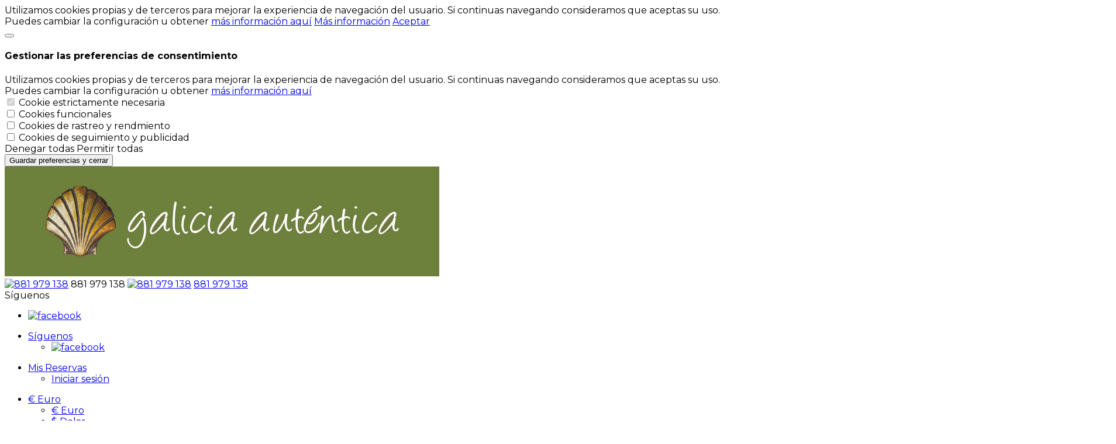

--- FILE ---
content_type: text/html; charset=utf-8
request_url: https://www.galiciaautentica.com/es/balnearios-galicia.html
body_size: 114633
content:


<!DOCTYPE html>
<html lang="es">
    <head><title>
	Balnearios y Spas en toda Galicia, balnearios para escapadas románticas por Galicia, balnearios para ir con niños en Galicia, balnearios para familias en Galicia, Spa en Galicia, Talaso en Galicia, Turismo termal en Galicia.
</title><meta charset="UTF-8" /><meta http-equiv="X-UA-Compatible" content="IE=edge" /><meta name="viewport" content="width=device-width, initial-scale=1" /><meta id="MetaKeywords" name="keywords" content="Hoteles con balneario y hoteles con Spa en Galicia" /><meta id="MetaDescription" name="description" content="Hoteles con balneario y hoteles con Spa en Galicia. Las mejores escapadas para relajarte!" /><link rel="icon" type="image/png" href="/Favicons/favicon_galicia_autentica.ico"><meta name="google-site-verification" content="pK_To_b38yYTqFH9UGTbhSu_SKGOxUfxkDx3OAJWtbQ" /><!-- Global site tag (gtag.js) - Google Analytics --><script async src="https://www.googletagmanager.com/gtag/js?id=UA-137427691-1"></script><script>window.dataLayer = window.dataLayer || [];function gtag(){dataLayer.push(arguments);}gtag('js', new Date());gtag('config', 'UA-137427691-1');</script><link href="//resources.dispongo.com/Themes/public/cloud3/cloud3.min.css" type="text/css" rel="stylesheet" /><link href="//resources.dispongo.com/Styles/public/c3_galicia-autentica/c3_galicia-autentica.min.css" type="text/css" rel="stylesheet" />
<meta name="Revisit" content="15 days" />
<meta name="robots" content="index,follow" />
<meta name="distribution" content="Global" />
<meta name="revisit-after" content="30 days" />
<meta http-equiv="Pragma" content="no-cache" />
<meta http-equiv="Cache-Control" content="no-cache, no-store, must-revalidate" />
<meta name="GOOGLEBOT" content="index,follow" />
<meta http-equiv="Content-Type" content="text/html; charset=iso-8859-1" />
<meta name="Resource-type" content="Document" />
<link href="https://predanet.com/css/principal.css" type="text/css" rel="stylesheet" />

<link rel="canonical" href="https://www.galiciaautentica.com/es/balnearios-galicia.html"/>

</head>
    <body id="pnlBody" class="page-163">
        
        
        
            <div id="cookies">
                

<div class="container cookies_alert" id="cookies_alert">
    <span class="clearfix cookies_alert_sup">
        <span class="col-xs-12"><a href="javascript:void(0);" id="uc1Cookies_lnkCerrar" class="btn" onclick="javascript:OcultaCapaCookies();"><i class="fa fa-times"></i></a></span>
    </span>
    <span class="clearfix cookies_alert_inf">
        <span class="col-xs-12 col-sm-7 col-md-8 pnl_lbls" id="cookies_alert_text">Utilizamos cookies propias y de terceros para mejorar la experiencia de navegación del usuario. Si continuas navegando consideramos que aceptas su uso. Puedes cambiar la configuración u obtener  <a href="/es/politica-de-cookies.html">más información aquí</a></span>
        <span class="col-xs-12 col-sm-5 col-md-4 pnl_btns">
            <span class="col-xs-12 col-sm-12 col-md-12 col-lg-6"><span id="uc1Cookies_spanInformacion" class="btn" onclick="window.open(&#39;/es/politica-de-cookies.html&#39;, &#39;_blank&#39;)"><a id="uc1Cookies_lnkMasInformacion" title="Más información" href="/es/politica-de-cookies.html" target="_blank">Más información</a></span></span>
            <span class="col-xs-12 col-sm-12 col-md-12 col-lg-6"><span id="uc1Cookies_spanAceptar" class="btn" onclick="javascript:OcultaCapaCookies();_SaveCookie(&#39;CookiesUserAccepted&#39;,&#39;1&#39;); location.reload(); return false;"><a id="uc1Cookies_lnkAceptarNavegacion" title="Aceptar" onclick="javascript:OcultaCapaCookies();_SaveCookie(&#39;CookiesUserAccepted&#39;,&#39;1&#39;); location.reload(); return false;" href="javascript:void(0);">Aceptar</a></span></span>
        </span>
    </span>
</div>     
            </div>            
        
        

<div class="modal fade mod_ayuda" id="ModalCookieAvanzada" tabindex="-1" role="dialog" aria-labelledby="ModalHelpLabel" data-keyboard="false" data-backdrop="static">
    <div class="modal-dialog" role="document">
        <div class="modal-content">
            <div class="modal-header">
                
                <button type="button" class="close" data-dismiss="modal" aria-label="Close" onclick="javascript:void(0);MuestraCapaCookies()">
                    <span aria-hidden="true">
                        <i class="fa fa-times"></i>
                    </span>
                </button>
                
                <h4 class="modal-title" id="ModalCookieAvanzadaLabel">
                    Gestionar las preferencias de consentimiento

                </h4>
            </div>
            <div class="modal-body">

                
                Utilizamos cookies propias y de terceros para mejorar la experiencia de navegación del usuario. Si continuas navegando consideramos que aceptas su uso. Puedes cambiar la configuración u obtener  <a href="/es/politica-de-cookies.html">más información aquí</a>
                
                    
                    <div class="checkbox-list">                        
                        <div class=" checkbox-style">
                            <input type="checkbox" class="custom-control-input" id="cookie_ext_nec" disabled="disabled" checked="checked" value="0">                            
                            <label class="custom-control-label" for="cookie_ext_nec" ><span id="ctl05_CookieEstNec">Cookie estrictamente necesaria</span></label>
                        </div>
                        <div class=" checkbox-style">
                            <input type="checkbox" class="custom-control-input" id="cookie_fun" value="1">
                            <label class="custom-control-label" for="cookie_fun" ><span id="ctl05_CookieFun">Cookies funcionales</span></label>
                        </div>
                        <div class=" checkbox-style">
                            <input type="checkbox" class="custom-control-input" id="cookie_ras_ren" value="2">
                            <label class="custom-control-label" for="cookie_ras_ren"><span id="ctl05_CookieRasRen">Cookies de rastreo y rendmiento</span></label>
                        </div>
                        <div class=" checkbox-style">
                            <input type="checkbox" class="custom-control-input" id="cookie_seg_pub" value="3">
                            <label class="custom-control-label" for="cookie_seg_pub" ><span id="ctl05_CookieSegPub">Cookies de seguimiento y publicidad</span></label>
                        </div>
                    </div>
                
                <span class="clearfix cookies_alert_inf">
                    <span class="pnl_btns">
                        <span class="col-xs-6 col-sm-6 col-md-6 col-lg-6">
                            
                            <span type="button" class="btn btn_denegar" onclick="javascript:switchCheckbox(0) ;return false"><a id="ctl05_lnkDenegarTodas" title="Denegar todas">Denegar todas</a></span>
                        </span>
                        <span class="col-xs-6 col-sm-6 col-md-6 col-lg-6">
                            
                            <span type="button" class="btn btn_aceptar" onclick="javascript:switchCheckbox(1);return false"><a id="ctl05_lnkPermitirTodas" title="Permitir todas">Permitir todas</a></span>
                        </span>
                    </span>
                </span>
            </div>
            <div class="modal-footer">
                <span class="pnl_cerrar">
                    <button type="button" class="btn btn_guardar" data-dismiss="modal" aria-label="Close" onclick="javascript:void(0);OcultaCapaCookies();_SaveCookieAvanzada('CookiesUserAccepted',1);_SaveCookieAvanzada('CheckCookies',2);_SaveCookieAvanzada('AllCookies',30);location.reload();return false;"><a id="ctl05_lnkGuardarCerrar" title="Guardar preferencias y cerrar">Guardar preferencias y cerrar</a></button>
                </span>
                
            </div>
        </div>
    </div>
</div>

        <form method="post" autocomplete="off" role="presentation" action="/es/balnearios-galicia.html" onsubmit="javascript:return WebForm_OnSubmit();" id="form1" target="_top">
<div class="aspNetHidden">
<input type="hidden" name="ContentPlaceHolder_tsm_HiddenField" id="ContentPlaceHolder_tsm_HiddenField" value="" />
<input type="hidden" name="__EVENTTARGET" id="__EVENTTARGET" value="" />
<input type="hidden" name="__EVENTARGUMENT" id="__EVENTARGUMENT" value="" />
<input type="hidden" name="__DBMVSTATE" id="__DBMVSTATE" value="H4sIAAAAAAAEAPvPyC/BzCoXH++cn1dSlJ9THJRaWJpZlBqQX1zilJic7Z1aGR8vxshqk1ySY2CgAlKVmlcSkJOYnOqRn5OSWqQCkQCRRkgkUCQjOyA/J7MkMzmRNZYI3YZg0hQmkhKSmFQM1QAVcypOjjeEsn3zU/KdSosLS1NTEvn5U9JSWB2IsANCGkPZuWW+qXmlAUWZecmZBYk5YGP4WTktjYwsDY1NzU1SAGyFTPsdAQAA" />
<input type="hidden" name="__VIEWSTATE" id="__VIEWSTATE" value="" />
</div>

<script type="text/javascript">
//<![CDATA[
var theForm = document.forms['form1'];
if (!theForm) {
    theForm = document.form1;
}
function __doPostBack(eventTarget, eventArgument) {
    if (!theForm.onsubmit || (theForm.onsubmit() != false)) {
        theForm.__EVENTTARGET.value = eventTarget;
        theForm.__EVENTARGUMENT.value = eventArgument;
        theForm.submit();
    }
}
//]]>
</script>


<script src="/WebResource.axd?d=pynGkmcFUV13He1Qd6_TZF1BOMDC9K-Yhjx1R3k3damlAvBbKFCZGzJ6bSlzOOO84WDwBRg00NJY-SPtFNbKZg2&amp;t=638901598312636832" type="text/javascript"></script>


<script src="/V05/javascript/jquery/jquery-last.js" type="text/javascript"></script>
<script src="/V05/javascript/bootstrap/bootstrap.min.js" type="text/javascript"></script>
<script type="text/javascript">
//<![CDATA[
function esVisible(elemento) {
     var esVisible = false;
     if (elemento.is(':visible') && elemento.css('visibility') != 'hidden' && elemento.css('opacity') > 0)
     {
         esVisible = true;
     }
     return esVisible;
}
jQuery(document).ready(function(){
     jQuery('[rel="tooltip-info"]').popover({trigger: "hover click", container:'body'});
     jQuery('[rel="tooltip-markup"]').popover({trigger: "hover click", container:'body'});
});
//]]>
</script>
<script type="text/javascript">
//<![CDATA[
function OcultaCapaCookies() {
    document.getElementById('cookies_alert').style.display = 'none';
}
function MuestraCapaCookies() {
    document.getElementById('cookies_alert').style.display = 'block';
}
//]]>
</script>

<script src="/V05/javascript/comun/comun.js" type="text/javascript"></script><script type="text/javascript">
function setCookieAccepted()
{
	document.getElementById('cookies_alert_text').innerHTML = 'Utilizamos cookies propias y de terceros para mejorar la experiencia de navegación del usuario. Si continuas navegando consideramos que aceptas su uso. Puedes cambiar la configuración u obtener  <a href="/es/politica-de-cookies.html">más información aquí</a>'; 
	document.getElementById('uc1Cookies_lnkAceptarNavegacion').value = 'Aceptar';
	document.getElementById('uc1Cookies_lnkAceptarNavegacion').title = 'Aceptar';
	document.getElementById('uc1Cookies_lnkAceptarNavegacion').onclick= function () {_SaveCookie('CookiesUserAccepted','1'); OcultaCapaCookies(); return false; }
	document.getElementById('uc1Cookies_lnkCerrar').onclick= function () { OcultaCapaCookies(); return false; }
	document.getElementById('uc1Cookies_spanAceptar').onclick= function () {_SaveCookie('CookiesUserAccepted','1'); OcultaCapaCookies(); location.reload(); return false; }
	MuestraCapaCookies();
}
</script>

<script type="text/javascript">
//<![CDATA[
function capa_cookie_avanzada_modal( id, position ){
	if (jQuery('#ModalCookieAvanzada').is(':hidden')){
		jQuery('#ModalCookieAvanzada').removeClass('left');
		jQuery('#ModalCookieAvanzada').removeClass('right');
		jQuery('#ModalCookieAvanzada').addClass(position);
		jQuery('#ModalCookieAvanzada').modal('show');
	}
}
//]]>
</script>

<script src="/V05/javascript/jquery/jquery-migrate-1.2.1.min.js" type="text/javascript"></script>
<script src="/V05/javascript/sweetalert/promise.min.js" type="text/javascript"></script>
<script src="/V05/javascript/sweetalert/sweetalert2_8.js" type="text/javascript"></script>
<script type="text/javascript">
//<![CDATA[
function FocusCloseValidation(){
	jQuery('input').each(function(){
		if (jQuery(this).hasClass('err')){
			jQuery(this).focus();
			return false;
		}
	});
}
function DoValidation(validationGroup, layerID, headerText) {
	let isValid = true;
	if (typeof Page_ClientValidate === 'function' ) {
		isValid = Page_ClientValidate(validationGroup);
	}
	if (!isValid) {
		var _text = jQuery('#' + layerID).html();
		Swal.fire({
			 title: headerText,
			 html: _text,
			 onAfterClose: FocusCloseValidation
		});
	}
	return isValid;
}
function newalert(_title, _text, _customClass, _redirect){
		_customClass = _customClass || '';
		_redirect = _redirect || '';
		Swal.fire({
			 title: _title,
			 html: _text, 
			 customClass: _customClass
		}).then(  function(result) {
			if (_redirect != '') {
				window.location.replace(_redirect);
			}
			if (result.value) {
				return result.value;
			}
		});
}
function newalerticon(_title, _text, _icon, _customClass, _redirect){
		_customClass = _customClass || '';
		_redirect = _redirect || '';
		_icon = _icon || '';
		Swal.fire({
			 title: _title,
			 html: _text, 
			 type: _icon, 
			 customClass: _customClass 
		}).then(  function(result) {
			if (_redirect != '') {
				window.location.replace(_redirect);
			}
			if (result.value) {
				return result.value;
			}
		});
}
function newalertConfirmCancel(_title, _text, _customClass, _confirmRedirect, _type, _confirmButtonText, _cancelButtonText, _confirmButtonColor, _cancelButtonColor){
	_customClass = _customClass || '';
	_confirmRedirect = _confirmRedirect || '';
	_type = _type || 'success';
	if ((_confirmButtonText == '') || (_confirmButtonText == undefined)){_confirmButtonText = 'Aceptar'}
	if ((_cancelButtonText == '') || (_cancelButtonText == undefined)){_cancelButtonText = 'Cancelar'}
	if ((_confirmButtonColor == '') || (_confirmButtonColor == undefined)){_confirmButtonColor = '#3D9970'}
	if ((_cancelButtonColor == '') || (_cancelButtonColor == undefined)){_cancelButtonColor = '#FF4136'}
	Swal.fire({
		 title: _title,
		 html: _text, 
		 type: _type,
		 customClass: _customClass,
		 showCancelButton: true,
		 confirmButtonText: _confirmButtonText,
		 cancelButtonText: _cancelButtonText,
		 confirmButtonColor: _confirmButtonColor,
		 cancelButtonColor: _cancelButtonColor
	}).then(function(result){
		if (result.value) {
			window.top.location.replace(_confirmRedirect);
			return result.value;
		}
	});
}
function newalertinfo(_title, _text, _customClass, _type){
	_customClass = _customClass || '';
	_type = _type || 'success';
	let _position = 'bottom-end';
	let _showConfirmButton = false;
	let _timer = '2500';
	Swal.fire({
		 title: _title,
		 html: _text, 
		 type: _type,
		 customClass: _customClass,
		 position: _position,
		 showConfirmButton: _showConfirmButton,
		 timer: _timer
	}).then(  function(result) {
		if (result.value) {
			return result.value;
		}
	});
}
function showhelp(_text, _timmer){
		Swal.fire({
			 title: 'Ayuda',
			 html: _text,
			 position: 'top-end',
			 showConfirmButton: false,
			 showCloseButton: true,
			 timer: _timmer
		}).then( function(result){
			if (result.value) {
				return result.value;
			}
		});
}
function newconfirm(_btnAccion, _title, _text, _confirmButtonText, _cancelButtonText, _loadingText, _confirmButtonColor, _cancelButtonColor, _loadingAnimations, _funcionTrue){
	if ((_confirmButtonText == '') || (_confirmButtonText == undefined)){_confirmButtonText = 'Aceptar'}
	if ((_cancelButtonText == '') || (_cancelButtonText == undefined)){_cancelButtonText = 'Cancelar'}
	if ((_loadingText == '') || (_loadingText == undefined)){_loadingText = 'En proceso'}
	if ((_confirmButtonColor == '') || (_confirmButtonColor == undefined)){_confirmButtonColor = '#3D9970'}
	if ((_cancelButtonColor == '') || (_cancelButtonColor == undefined)){_cancelButtonColor = '#FF4136'}
	if (_btnAccion.dataset.confirmed) {
		_btnAccion.dataset.confirmed = false;
		if (_loadingAnimations != 'false'){_loadingAnimations = true}
		if (_loadingAnimations == true){
			jQuery(_btnAccion).after('<button type="button" disabled="disabled" class="btn"><i class="fa fa-refresh fa-spin"></i> ' + _loadingText + '</button>');
			jQuery(_btnAccion).hide();
		}
		if (_funcionTrue != ''){eval(_funcionTrue);}
		return true;
	} else {
		event.preventDefault();
		Swal.fire({
			 title: _title,
			 html: _text,
			 type: 'warning',
			 showCancelButton: true,
			 confirmButtonText: _confirmButtonText,
			 cancelButtonText: _cancelButtonText,
			 confirmButtonColor: _confirmButtonColor,
			 cancelButtonColor: _cancelButtonColor
		}).then( function(result){
			if (result.value) {
				_btnAccion.dataset.confirmed = true;
				_btnAccion.click();
			}
		});
	}
}
function validate_buscador_ContentPlaceHolder_ctl00_ctl01_ctl05_ctl00_cdTabsContent_Bsc_1_0(validationGroup)
{
     var isValid = DoValidation(validationGroup, 'ContentPlaceHolder_ctl00_ctl01_ctl05_ctl00_cdTabsContent_Bsc_1_0_validation_dialog_0', 'Validaciones');
     if (!isValid){
             return false;
     } else {
             jQuery('#ContentPlaceHolder_ctl00_ctl01_ctl05_ctl00_cdTabsContent_Bsc_1_0_btnBuscar_0').html('<i class="fa fa-refresh fa-spin"></i> [Cargando...]');
             jQuery('#ContentPlaceHolder_ctl00_ctl01_ctl05_ctl00_cdTabsContent_Bsc_1_0_hdnIsPostbackBuscador_0').val('1');
             __doPostBack('ctl00$ContentPlaceHolder$ctl00$ctl01$ctl05$ctl00$cdTabsContent$ctl00$Bsc_1$btnBuscar');
             return true;
     }
}
jQuery(function () {
     jQuery('[rel="tooltip-buscador"]').popover({trigger: "hover click", container:'body', placement : 'top'});
});
//]]>
</script>

<script src="/V05/javascript/jquery/jquery-ui-1.10.0.custom.min.js" type="text/javascript"></script>
<script src="/V05/javascript/jquery/autocomplete.js" type="text/javascript"></script>
<script src="/V05/javascript/jquery/jquery.ui.datepicker_1.js" type="text/javascript"></script>
<script src="/V05/javascript/comun/fechas.js" type="text/javascript"></script>
<script type="text/javascript">
//<![CDATA[
function ActualizarComboHabitacionesDesdeHotelTipo_ContentPlaceHolder_ctl00_ctl01_ctl05_ctl00_cdTabsContent_Bsc_1_0_ctl02_0(texto){
	for (var i=1;i<=4;i++){
		jQuery('#cmbNumHab_ContentPlaceHolder_ctl00_ctl01_ctl05_ctl00_cdTabsContent_Bsc_1_0_ctl02_0 option[value='+i+']').text(i + ' ' + texto);
	}
}
function DesplegarHabitaciones_ContentPlaceHolder_ctl00_ctl01_ctl05_ctl00_cdTabsContent_Bsc_1_0_ctl02_0(hab){
	for (var i=1;i<=4;i++){
		var itm = jQuery("#itmHab_ContentPlaceHolder_ctl00_ctl01_ctl05_ctl00_cdTabsContent_Bsc_1_0_ctl02_0_" + i);
		if (i<=hab){
			itm.show();
		}else{
			itm.hide();
		}
	}
}
function DesplegarEdades_ContentPlaceHolder_ctl00_ctl01_ctl05_ctl00_cdTabsContent_Bsc_1_0_ctl02_0(hab,num){
	if(num > 0){
		jQuery('#itmEdds_ContentPlaceHolder_ctl00_ctl01_ctl05_ctl00_cdTabsContent_Bsc_1_0_ctl02_0_' + hab).css('display', 'inline-block');
	} else {
		jQuery('#itmEdds_ContentPlaceHolder_ctl00_ctl01_ctl05_ctl00_cdTabsContent_Bsc_1_0_ctl02_0_' + hab).css('display', 'none');
	}
	for (var i=1;i<=3;i++){
		var itm = jQuery("#itmEd_ContentPlaceHolder_ctl00_ctl01_ctl05_ctl00_cdTabsContent_Bsc_1_0_ctl02_0_" + hab + "_" + i);
		if (i<=num){
			itm.show();
		}else{
			itm.hide();
		}
	}
	mostrarCabeceraEdades_ContentPlaceHolder_ctl00_ctl01_ctl05_ctl00_cdTabsContent_Bsc_1_0_ctl02_0();
}
function mostrarCabeceraEdades_ContentPlaceHolder_ctl00_ctl01_ctl05_ctl00_cdTabsContent_Bsc_1_0_ctl02_0(){
	var mostrar = false;
	var numHab = jQuery("#cmbNumHab_ContentPlaceHolder_ctl00_ctl01_ctl05_ctl00_cdTabsContent_Bsc_1_0_ctl02_0").val();
	for (var i=1;i<=numHab;i++){
		var numNin = jQuery("#cmbNumNin_ContentPlaceHolder_ctl00_ctl01_ctl05_ctl00_cdTabsContent_Bsc_1_0_ctl02_0_" + i).val();
		if (numNin>0){
			mostrar=true;
		}
	}
	if (mostrar == true){
		jQuery("#TitEdades_ContentPlaceHolder_ctl00_ctl01_ctl05_ctl00_cdTabsContent_Bsc_1_0_ctl02_0").show();
	}else{
		jQuery("#TitEdades_ContentPlaceHolder_ctl00_ctl01_ctl05_ctl00_cdTabsContent_Bsc_1_0_ctl02_0").hide();
	}
}
function validarOcupacionConfigurable_ContentPlaceHolder_ctl00_ctl01_ctl05_ctl00_cdTabsContent_Bsc_1_0_ctl02_0(sender,args){
	var numHab = jQuery("#cmbNumHab_ContentPlaceHolder_ctl00_ctl01_ctl05_ctl00_cdTabsContent_Bsc_1_0_ctl02_0").val();
	for (var i=1;i<=numHab;i++){
		var numAdu = jQuery("#cmbNumAdu_ContentPlaceHolder_ctl00_ctl01_ctl05_ctl00_cdTabsContent_Bsc_1_0_ctl02_0_" + i).val();
		var numNin = jQuery("#cmbNumNin_ContentPlaceHolder_ctl00_ctl01_ctl05_ctl00_cdTabsContent_Bsc_1_0_ctl02_0_" + i).val();
		if (numAdu <= 0 && numNin <= 0){
			args.IsValid = false;
			return;
		}
	}
}
function validarOcupacionConfigurableEdades_ContentPlaceHolder_ctl00_ctl01_ctl05_ctl00_cdTabsContent_Bsc_1_0_ctl02_0(sender,args){
	var numHab = jQuery("#cmbNumHab_ContentPlaceHolder_ctl00_ctl01_ctl05_ctl00_cdTabsContent_Bsc_1_0_ctl02_0").val();
	for (var i=1;i<=numHab;i++){
		var numNin = jQuery("#cmbNumNin_ContentPlaceHolder_ctl00_ctl01_ctl05_ctl00_cdTabsContent_Bsc_1_0_ctl02_0_" + i).val();
		for (var j=1;j<=numNin;j++){
			var edad = jQuery("#cmbEdad_ContentPlaceHolder_ctl00_ctl01_ctl05_ctl00_cdTabsContent_Bsc_1_0_ctl02_0_" + i + "_" + j).val();
			if (edad < 0){
				args.IsValid = false;
				return;
			}
		}
	}
}
	jQuery(function(){
		var pnlForm = jQuery('#ContentPlaceHolder_ctl00_ctl02_ctl02_ctl00_pnlAltaNewsletter');
		jQuery('#ContentPlaceHolder_ctl00_ctl02_ctl02_ctl00_txtEmail').on('focus',function(){
			if (!pnlForm.hasClass('captcha')){
				pnlForm.addClass('captcha');
			}
		});
	});
	function ValidarPolitica_ContentPlaceHolder_ctl00_ctl02_ctl02_ctl00(sender,args)
	{
		var chkpolitica = document.getElementById('ContentPlaceHolder_ctl00_ctl02_ctl02_ctl00_chkPolitica').checked;
			if (chkpolitica)
			{
				args.IsValid = true;
				return;
			}
			else
			{
				args.IsValid = false;
				return;
			}
	}
function capa_ayuda_modal( id, position ){
	if (jQuery('#ModalHelp').is(':hidden')){
		jQuery('#ModalHelp').removeClass('left');
		jQuery('#ModalHelp').removeClass('right');
		jQuery('#ModalHelp').addClass(position);
		jQuery('#ModalHelp').modal('show');
		jQuery('#ModalHelp').find('.modal-body').load('/V05/handlers/Ayuda.ashx?id=' + id);
	}
}
//]]>
</script>

<script src="/ScriptResource.axd?d=nv7asgRUU0tRmHNR2D6t1NCX0znj4GkglSdJcPwdsI9impNeZxahGCaoXQzcUalWgvGVkDUMRlbwuKEdhMTleB5Mn-u3y30nK4BskFMJYC8Fkr_gmgo_j-LK_f2W0Py9iXokofmcKFsWaJQubP76Cw2&amp;t=40d12516" type="text/javascript"></script>
<script type="text/javascript">
//<![CDATA[
var __cultureInfo = {"name":"es-ES","numberFormat":{"CurrencyDecimalDigits":2,"CurrencyDecimalSeparator":",","IsReadOnly":true,"CurrencyGroupSizes":[3],"NumberGroupSizes":[3],"PercentGroupSizes":[3],"CurrencyGroupSeparator":".","CurrencySymbol":"€","NaNSymbol":"NaN","CurrencyNegativePattern":8,"NumberNegativePattern":1,"PercentPositivePattern":0,"PercentNegativePattern":0,"NegativeInfinitySymbol":"-∞","NegativeSign":"-","NumberDecimalDigits":2,"NumberDecimalSeparator":",","NumberGroupSeparator":".","CurrencyPositivePattern":3,"PositiveInfinitySymbol":"∞","PositiveSign":"+","PercentDecimalDigits":2,"PercentDecimalSeparator":",","PercentGroupSeparator":".","PercentSymbol":"%","PerMilleSymbol":"‰","NativeDigits":["0","1","2","3","4","5","6","7","8","9"],"DigitSubstitution":1},"dateTimeFormat":{"AMDesignator":"","Calendar":{"MinSupportedDateTime":"\/Date(-62135596800000)\/","MaxSupportedDateTime":"\/Date(253402297199999)\/","AlgorithmType":1,"CalendarType":1,"Eras":[1],"TwoDigitYearMax":2049,"IsReadOnly":true},"DateSeparator":"/","FirstDayOfWeek":1,"CalendarWeekRule":2,"FullDateTimePattern":"dddd, d\u0027 de \u0027MMMM\u0027 de \u0027yyyy H:mm:ss","LongDatePattern":"dddd, d\u0027 de \u0027MMMM\u0027 de \u0027yyyy","LongTimePattern":"H:mm:ss","MonthDayPattern":"d \u0027de\u0027 MMMM","PMDesignator":"","RFC1123Pattern":"ddd, dd MMM yyyy HH\u0027:\u0027mm\u0027:\u0027ss \u0027GMT\u0027","ShortDatePattern":"dd/MM/yyyy","ShortTimePattern":"H:mm","SortableDateTimePattern":"yyyy\u0027-\u0027MM\u0027-\u0027dd\u0027T\u0027HH\u0027:\u0027mm\u0027:\u0027ss","TimeSeparator":":","UniversalSortableDateTimePattern":"yyyy\u0027-\u0027MM\u0027-\u0027dd HH\u0027:\u0027mm\u0027:\u0027ss\u0027Z\u0027","YearMonthPattern":"MMMM\u0027 de \u0027yyyy","AbbreviatedDayNames":["do.","lu.","ma.","mi.","ju.","vi.","sá."],"ShortestDayNames":["D","L","M","X","J","V","S"],"DayNames":["domingo","lunes","martes","miércoles","jueves","viernes","sábado"],"AbbreviatedMonthNames":["ene.","feb.","mar.","abr.","may.","jun.","jul.","ago.","sep.","oct.","nov.","dic.",""],"MonthNames":["enero","febrero","marzo","abril","mayo","junio","julio","agosto","septiembre","octubre","noviembre","diciembre",""],"IsReadOnly":true,"NativeCalendarName":"calendario gregoriano","AbbreviatedMonthGenitiveNames":["ene.","feb.","mar.","abr.","may.","jun.","jul.","ago.","sep.","oct.","nov.","dic.",""],"MonthGenitiveNames":["enero","febrero","marzo","abril","mayo","junio","julio","agosto","septiembre","octubre","noviembre","diciembre",""]},"eras":[1,"d. C.",null,0]};//]]>
</script>

<script src="/ScriptResource.axd?d=NJmAwtEo3Ipnlaxl6CMhvluozFUSeqhsZPk9kevhA0Y0NDs4vBZne0_mKdD0jBVbHaSs22fXDpuaqQNaC8cvc3GwoLJcztmKBzsrTS5hx1xjBlS_8p42SP0-zTrwzaMm3WKQfsYiB3j8ZdT1oLTX-N2jGdITkzfvE7CDoyFDuM81&amp;t=345ad968" type="text/javascript"></script>
<script src="/ScriptResource.axd?d=dwY9oWetJoJoVpgL6Zq8OFDc8bjZ2C8MuCKwhmIIFHk4wFMlDL0Q7AnDJHuRKWYrEKMGrrmiZFoJp1qj8nacyt0cZY93821el_36PredBSTxVhvvv19d-y050NHD9GgPU3Ao3JJ9v1G-PgbtTKGwCg-17lca0VpI2whsu2xKRwI1&amp;t=345ad968" type="text/javascript"></script>
<script type="text/javascript">
//<![CDATA[
function WebForm_OnSubmit() {
if (typeof(ValidatorOnSubmit) == "function" && ValidatorOnSubmit() == false) return false;
return true;
}
//]]>
</script>

			
    <script type="text/javascript">
//<![CDATA[
Sys.WebForms.PageRequestManager._initialize('ctl00$ContentPlaceHolder$tsm', 'form1', [], [], [], 90, 'ctl00');
//]]>
</script>

    

<div id="hdr">
    
<header id="ContentPlaceHolder_ctl00_ctl00_contHeaderContainer" class="container-fluid header_container_ext">
    <div class="header_container container clearfix">
        <div id="ContentPlaceHolder_ctl00_ctl00_contLogo" class="cont_logo">

<div class="cont_vacio">

<a href="http://www.galiciaautentica.com/es/inicio.html" title="&nbsp;" target="_top" class="lnk_logo"><img src="https://stdispongostdr01.blob.core.windows.net/sie-real-cms/CMS/Servidor/Cloud3/galeria/882____LogoGaliciaAutentica_182.jpg" alt="&nbsp;" class="img-responsive logo" /></a>


</div>

</div>
        
        <div id="ContentPlaceHolder_ctl00_ctl00_contTelefono" class="cont_header1 elems-4">

<div class="cont_vacio">

<span class="header_telf">
    <span class="hidden-xs">
        <a id="ContentPlaceHolder_ctl00_ctl00_ctl07_ctl00_lnkImgHeaderTelefono" title="881 979 138" class="lnk_img" href="tel:881%20979%20138"><img id="ContentPlaceHolder_ctl00_ctl00_ctl07_ctl00_imgHeaderTelefono" class="img" src="//resources.dispongo.com/Styles/public/c3_galicia-autentica/img/iconos/ico_telf.png" alt="881 979 138" /></a>
        <span id="ContentPlaceHolder_ctl00_ctl00_ctl07_ctl00_lblHeaderTelefono" class="lbl">881 979 138</span>
    </span>
    <span class="visible-xs">
        <a id="ContentPlaceHolder_ctl00_ctl00_ctl07_ctl00_lnkImgHeaderTelefonoXS" title="881 979 138" class="lnk_img" href="tel:881%20979%20138"><img id="ContentPlaceHolder_ctl00_ctl00_ctl07_ctl00_imgHeaderTelefonoXS" class="img_xs" src="//resources.dispongo.com/Styles/public/c3_galicia-autentica/img/iconos/ico_telf_xs.png" alt="881 979 138" /></a>
        <a id="ContentPlaceHolder_ctl00_ctl00_ctl07_ctl00_lblHeaderTelefonoXS" title="881 979 138" class="lbl_xs" href="tel:881%20979%20138">881 979 138</a>
    </span>
    
</span></div>

</div>
        <div id="ContentPlaceHolder_ctl00_ctl00_contSocial" class="cont_header2">

<div class="cont_vacio">

<div class="header_social">
    <div class="hidden-xs">
        
        <span class="tit">Síguenos</span>    
        
        
                <ul>
            
                    <li><a href="https://www.facebook.com/Galicia-aut%C3%A9ntica-281762765514415/" target="_blank" title="facebook"><img src="//resources.dispongo.com/Styles/public/c3_galicia-autentica/img/iconos/social/facebook.png" alt="facebook" /></a></li>
            
                </ul>
            
    </div>
    <div class="visible-xs">
        <ul>
            <li class="dropdown">
                <a href="#" class="dropdown-toggle lnk lnk_img_xs" data-toggle="dropdown">
                    Síguenos
                    <span><i class="fa fa-caret-down"></i></span>
                </a>
                <ul class="dropdown-menu">
                    
                            <li><a href="https://www.facebook.com/Galicia-aut%C3%A9ntica-281762765514415/" target="_blank" title="facebook"><img src="//resources.dispongo.com/Styles/public/c3_galicia-autentica/img/iconos/social/facebook.png" alt="facebook" /></a></li>
                        
                </ul>
            </li>
        </ul>
    </div>
</div></div>

</div>
        <div id="ContentPlaceHolder_ctl00_ctl00_contMiCuenta" class="cont_header3 elems-4">

<div class="cont_vacio">

<div class="header_micu">
    <div class="hidden-xs">
        <ul>
            <li class="dropdown">
                <a href="#" class="dropdown-toggle" data-toggle="dropdown">
                    <span class="micu_ico"><i class="fa fa-user"></i></span> <span class="micu_sel">Mis Reservas</span> <span class="micu_down"><i class="fa fa-caret-down"></i></span>
                </a>
                <ul class="dropdown-menu">
                    
                    
                    
                        <li><span class="navbar-session"><a id="ContentPlaceHolder_ctl00_ctl00_ctl04_ctl00_lnkHeaderMiCuenta" class="lnk" href="/es/mi-cuenta.html"><i class="fa fa-sign-out"></i> Iniciar sesión</a></span></li>
                    

                    
                </ul>
            </li>
        </ul>
    </div>
    <div id="ContentPlaceHolder_ctl00_ctl00_ctl04_ctl00_pnlVersionXS" class="visible-xs">
        <a id="ContentPlaceHolder_ctl00_ctl00_ctl04_ctl00_lnkImgHeaderMiCuentaXS" title="Iniciar sesión" class="lnk_img_xs" href="/es/mi-cuenta.html"><i class="fa fa-user fa-2x"></i></a>
        
    </div>
</div></div>

</div>
        <div id="ContentPlaceHolder_ctl00_ctl00_contMonedas" class="cont_header4 elems-4">

<div class="cont_vacio">

<div id="ContentPlaceHolder_ctl00_ctl00_ctl05_ctl00_pnlHeaderMonedaDrop" class="header_moneda">
	
    <div class="hidden-xs">
        <ul>
            <li class="dropdown">
                <a href="#" class="dropdown-toggle lnk" data-toggle="dropdown">
                    <span class="simbolo">€</span> Euro
                    <span class="mon_down"><i class="fa fa-caret-down"></i></span>
                </a>
                <ul class="dropdown-menu">
                    
                            <li><a id="ContentPlaceHolder_ctl00_ctl00_ctl05_ctl00_rptMonedas_litMoneda_0" href="javascript:WebForm_DoPostBackWithOptions(new WebForm_PostBackOptions(&quot;ctl00$ContentPlaceHolder$ctl00$ctl00$ctl05$ctl00$rptMonedas$ctl00$litMoneda&quot;, &quot;&quot;, true, &quot;&quot;, &quot;&quot;, false, true))"><span class="simbolo">€</span> Euro</a></li>
                        
                            <li><a id="ContentPlaceHolder_ctl00_ctl00_ctl05_ctl00_rptMonedas_litMoneda_1" href="javascript:WebForm_DoPostBackWithOptions(new WebForm_PostBackOptions(&quot;ctl00$ContentPlaceHolder$ctl00$ctl00$ctl05$ctl00$rptMonedas$ctl01$litMoneda&quot;, &quot;&quot;, true, &quot;&quot;, &quot;&quot;, false, true))"><span class="simbolo">$</span> Dolar</a></li>
                        
                </ul>
            </li>
        </ul>
    </div>
    <div class="visible-xs">
        <ul>
            <li class="dropdown">
                <a href="#" class="dropdown-toggle lnk lnk_img_xs" data-toggle="dropdown">
                    <span class="simbolo">€</span>
                    <span class="mon_down"><i class="fa fa-caret-down"></i></span>
                </a>
                <ul class="dropdown-menu">
                    
                            <li><a id="ContentPlaceHolder_ctl00_ctl00_ctl05_ctl00_rptMonedasXS_litMoneda_0" href="javascript:WebForm_DoPostBackWithOptions(new WebForm_PostBackOptions(&quot;ctl00$ContentPlaceHolder$ctl00$ctl00$ctl05$ctl00$rptMonedasXS$ctl00$litMoneda&quot;, &quot;&quot;, true, &quot;&quot;, &quot;&quot;, false, true))"><span class="simbolo">€</span> Euro</a></li>
                        
                            <li><a id="ContentPlaceHolder_ctl00_ctl00_ctl05_ctl00_rptMonedasXS_litMoneda_1" href="javascript:WebForm_DoPostBackWithOptions(new WebForm_PostBackOptions(&quot;ctl00$ContentPlaceHolder$ctl00$ctl00$ctl05$ctl00$rptMonedasXS$ctl01$litMoneda&quot;, &quot;&quot;, true, &quot;&quot;, &quot;&quot;, false, true))"><span class="simbolo">$</span> Dolar</a></li>
                        
                </ul>
            </li>
        </ul>
    </div>

</div>
</div>

</div>
        <div id="ContentPlaceHolder_ctl00_ctl00_contIdiomas" class="cont_header5 elems-4">

<div class="cont_vacio">

<div class="header_idio">
    <div class="hidden-xs">
        <ul>
            <li class="dropdown">
                <a href="javascript:void(0);" id="ContentPlaceHolder_ctl00_ctl00_ctl01_ctl00_lnkIdiomaSeleccionado" class="dropdown-toggle lnk" data-toggle="dropdown">
                    <span class="idi_img"><img id="ContentPlaceHolder_ctl00_ctl00_ctl01_ctl00_imgSelected" title="Español" src="//resources.dispongo.com/Styles/public/c3_galicia-autentica/img/iconos/idiomas/1.png" alt="Español" /></span> <span class="idi_sel">Español</span> <span class="idi_down"><i class="fa fa-caret-down"></i></span>
                </a>
                
                        <ul class="dropdown-menu">
                    
                        <li><a href="/es/balnearios-galicia.html" hreflang="es-ES"><img src="//resources.dispongo.com/Styles/public/c3_galicia-autentica/img/iconos/idiomas/1.png" alt="Español" title="Español" /><span class="idi">Español</span></a></li>
                    
                        <li><a href="/en/spas-galicia.html" hreflang="en-GB"><img src="//resources.dispongo.com/Styles/public/c3_galicia-autentica/img/iconos/idiomas/21.png" alt="Inglés" title="Inglés" /><span class="idi">Inglés</span></a></li>
                    
                        </ul>
                    
            </li>
        </ul>
    </div>
    <div class="visible-xs">
        <ul>
            <li class="dropdown">
                <a href="javascript:void(0);" id="ContentPlaceHolder_ctl00_ctl00_ctl01_ctl00_lnkIdiomaSeleccionadoXS" class="dropdown-toggle lnk lnk_img_xs" data-toggle="dropdown">
                    <span class="idi_img"><img id="ContentPlaceHolder_ctl00_ctl00_ctl01_ctl00_imgSelectedXS" title="Español" src="//resources.dispongo.com/Styles/public/c3_galicia-autentica/img/iconos/idiomas/1.png" alt="Español" /></span> <span><i class="fa fa-caret-down"></i></span>
                </a>
                
                        <ul class="dropdown-menu">
                    
                        <li><a href="/es/balnearios-galicia.html" hreflang="es-ES"><img src="//resources.dispongo.com/Styles/public/c3_galicia-autentica/img/iconos/idiomas/1.png" alt="Español" title="Español" /></a></li>
                    
                        <li><a href="/en/spas-galicia.html" hreflang="en-GB"><img src="//resources.dispongo.com/Styles/public/c3_galicia-autentica/img/iconos/idiomas/21.png" alt="Inglés" title="Inglés" /></a></li>
                    
                        </ul>
                    
            </li>
        </ul>
    </div>
</div>


</div>

</div>
        
    </div>
    <div class="container-fluid clearfix cont_menu_principal_ext">
        <div id="ContentPlaceHolder_ctl00_ctl00_contMenuPrincipal" class="container clearfix cont_menu_principal elems-4">

<div class="cont_vacio">


        
        <nav id="ContentPlaceHolder_ctl00_ctl00_ctl03_ctl00_MenuPrincipalNormal" class="navbar navbar-static-top mpri" role="navigation">
            <div class="container-fluid">
                <div id="ContentPlaceHolder_ctl00_ctl00_ctl03_ctl00_MenuPrincipaButton" class="navbar-header" data-toggle="collapse" data-target="#MenuPrincipal">
                    <button type="button" class="navbar-toggle collapsed" data-toggle="collapse" data-target="#MenuPrincipal">
                        
			            <i class="fa fa-bars fa-lg"></i>
                    </button>
                    
                </div>
                <div class="collapse navbar-collapse" id="MenuPrincipal">
                    
                            <ul class="nav navbar-nav">
                        
                            <li id="ContentPlaceHolder_ctl00_ctl00_ctl03_ctl00_dlPaginasMenu_liPaginaMenu_0" class=" fst">
                                <a id="ContentPlaceHolder_ctl00_ctl00_ctl03_ctl00_dlPaginasMenu_lnkPagina_0" title="Agencia de viajes especialista en Galicia, Receptivo de Galicia, Camino de Santiago, Escapadas por Galicia, Balnearios en Galicia, Paquetes por Galicia, Turismo Activo en Galicia, Viajes de Colegios a Galicia, Congresos en Galicia." rel="follow" href="inicio.html">Inicio</a>
                                
                            </li>
                        
                            <li id="ContentPlaceHolder_ctl00_ctl00_ctl03_ctl00_dlPaginasMenu_liPaginaMenu_1">
                                <a id="ContentPlaceHolder_ctl00_ctl00_ctl03_ctl00_dlPaginasMenu_lnkPagina_1" title="Excursiones por Galicia, excursión a Finisterre, excursión a Rías Baixas, Excursión a Islas Cíes, Excursión a Ribeira Sacra, Excursión a Playa de las Catedrales. Excursiones privadas y organizadas por Galicia" rel="follow" href="/es/excursiones_ta_62.html">Excursiones</a>
                                
                            </li>
                        
                            <li id="ContentPlaceHolder_ctl00_ctl00_ctl03_ctl00_dlPaginasMenu_liPaginaMenu_2">
                                <a id="ContentPlaceHolder_ctl00_ctl00_ctl03_ctl00_dlPaginasMenu_lnkPagina_2" title="Hoteles en toda Galicia, Hoteles con encanto en Galicia, Casas de turismo rural en Galicia, Pazos en Galicia, Alojamiento en Galicia, Hoteles en Santiago, Hoteles en Rías Baixas, Hoteles en Coruña, Hoteles en Vigo." rel="follow" href="hoteles.html">Hoteles</a>
                                
                            </li>
                        
                            <li id="ContentPlaceHolder_ctl00_ctl00_ctl03_ctl00_dlPaginasMenu_liPaginaMenu_3">
                                <a id="ContentPlaceHolder_ctl00_ctl00_ctl03_ctl00_dlPaginasMenu_lnkPagina_3" title="Apartamentos" rel="follow" href="apartamentos.html">Apartamentos</a>
                                
                            </li>
                        
                            <li id="ContentPlaceHolder_ctl00_ctl00_ctl03_ctl00_dlPaginasMenu_liPaginaMenu_4" class=" selected">
                                <a id="ContentPlaceHolder_ctl00_ctl00_ctl03_ctl00_dlPaginasMenu_lnkPagina_4" title="Balnearios y Spas en toda Galicia, balnearios para escapadas románticas por Galicia, balnearios para ir con niños en Galicia, balnearios para familias en Galicia, Spa en Galicia, Talaso en Galicia, Turismo termal en Galicia." rel="follow" href="balnearios-galicia.html">Balnearios</a>
                                
                            </li>
                        
                            <li id="ContentPlaceHolder_ctl00_ctl00_ctl03_ctl00_dlPaginasMenu_liPaginaMenu_5">
                                <a id="ContentPlaceHolder_ctl00_ctl00_ctl03_ctl00_dlPaginasMenu_lnkPagina_5" title="Turismo Rural" rel="follow" href="turismorural.html">T. Rural</a>
                                
                            </li>
                        
                            <li id="ContentPlaceHolder_ctl00_ctl00_ctl03_ctl00_dlPaginasMenu_liPaginaMenu_6">
                                <a id="ContentPlaceHolder_ctl00_ctl00_ctl03_ctl00_dlPaginasMenu_lnkPagina_6" title="Turismo Naturaleza" rel="follow" href="turismonaturaleza.html">T. Naturaleza</a>
                                
                            </li>
                        
                            <li id="ContentPlaceHolder_ctl00_ctl00_ctl03_ctl00_dlPaginasMenu_liPaginaMenu_7">
                                <a id="ContentPlaceHolder_ctl00_ctl00_ctl03_ctl00_dlPaginasMenu_lnkPagina_7" title="Viajes organizados a Galicia para colegios e institutos, Camino de Santiago organizado para colegios e institutos, descubre Galicia con tu colegio, Viajes en grupo a Galicia, viajes organizados para grupos a Galicia, Santiago, Finisterre, Rías Baixas, Islas Cíes…" rel="follow" href="excursiones-para-colegios-en-galicia.html">Colegios</a>
                                
                            </li>
                        
                            <li id="ContentPlaceHolder_ctl00_ctl00_ctl03_ctl00_dlPaginasMenu_liPaginaMenu_8" class=" lst">
                                <a id="ContentPlaceHolder_ctl00_ctl00_ctl03_ctl00_dlPaginasMenu_lnkPagina_8" title="Familias" rel="follow" href="familias.html">Familias</a>
                                
                            </li>
                        
                            
                            
                            </ul>
                        
                </div>
            </div>
        </nav>
    </div>

</div>
    </div>
</header>
    
</div>
<div id="ContentPlaceHolder_ctl00_ctl01_contHeadInt0Contenedor" class="clearfix cont_head_int_0_ext">
    <div id="ContentPlaceHolder_ctl00_ctl01_contHeadIntBuscContenedorHome" class="clearfix container cont_head_int_busc">
        <div class="cont_head_int_busc_ext">
            <div id="ContentPlaceHolder_ctl00_ctl01_contHeadIntBuscHome" class="container cont_head_int_busc_int">

<div class="cont_vacio">



    <div class="buscador buscadorV2  no_tab">
        <div id="ContentPlaceHolder_ctl00_ctl01_ctl05_ctl00_Tabs" class="cd-tabs">
            
            
            
            <ul id="ContentPlaceHolder_ctl00_ctl01_ctl05_ctl00_TabContent" class="cd-tabs-content">
                
                        <li data-content="m_tab_1" class="selected srv_1">
                        


    <span class="busc buscV2 busc_alj ">
        
            <span class="pnl_tit"><span id="ContentPlaceHolder_ctl00_ctl01_ctl05_ctl00_cdTabsContent_Bsc_1_0_titBuscador_0">ALOJAMIENTO</span></span>
            <span class="alj_avz"></span>
        
        <span class="pnl_ctls panels-3">
            

<span class="flt_pnl flt_destino">
    
            
                <span class="pnl_auto">
                    <span class="pnl_lbl"><span id="ContentPlaceHolder_ctl00_ctl01_ctl05_ctl00_cdTabsContent_Bsc_1_0_ctl00_0_lblDestino_0">Destino</span></span>
                    <span class="pnl_itms">
                        <span class="input"><input name="ctl00$ContentPlaceHolder$ctl00$ctl01$ctl05$ctl00$cdTabsContent$ctl00$Bsc_1$ctl00$txtDestino" type="text" id="ContentPlaceHolder_ctl00_ctl01_ctl05_ctl00_cdTabsContent_Bsc_1_0_ctl00_0_txtDestino_0" autocomplete="off" placeholder="¿Dónde quieres ir?" /></span>
                        <span class="image"><img id="ContentPlaceHolder_ctl00_ctl01_ctl05_ctl00_cdTabsContent_Bsc_1_0_ctl00_0_imgCargando_0" class="imgCargando" src="//resources.dispongo.com/Styles/public/c3_galicia-autentica/img/cargando/cargando.gif" alt="CARGANDO" /></span>
                        
                    </span>
                    <span id="ContentPlaceHolder_ctl00_ctl01_ctl05_ctl00_cdTabsContent_Bsc_1_0_ctl00_0_phPanelAutoCompleteShow_0" class="pnl_auto_show"></span>
                </span>
            
            
            <span id="ContentPlaceHolder_ctl00_ctl01_ctl05_ctl00_cdTabsContent_Bsc_1_0_ctl00_0_pnl_avz_0" class="pnl_avz">
                
                    <span class="pais">
                        <span class="pnl_lbl"><span id="ContentPlaceHolder_ctl00_ctl01_ctl05_ctl00_cdTabsContent_Bsc_1_0_ctl00_0_lblPais_0">Zona</span></span>
                        <span class="pnl_itms"><select name="ctl00$ContentPlaceHolder$ctl00$ctl01$ctl05$ctl00$cdTabsContent$ctl00$Bsc_1$ctl00$cmbPais" id="ContentPlaceHolder_ctl00_ctl01_ctl05_ctl00_cdTabsContent_Bsc_1_0_ctl00_0_cmbPais_0">

</select></span>
                    </span>
                
                <span id="ContentPlaceHolder_ctl00_ctl01_ctl05_ctl00_cdTabsContent_Bsc_1_0_ctl00_0_pnlPob_0" class="pob">
                    <span class="pnl_lbl"><span id="ContentPlaceHolder_ctl00_ctl01_ctl05_ctl00_cdTabsContent_Bsc_1_0_ctl00_0_lblPoblacion_0">Población</span></span>
                    <span class="pnl_itms"><select name="ctl00$ContentPlaceHolder$ctl00$ctl01$ctl05$ctl00$cdTabsContent$ctl00$Bsc_1$ctl00$cmbPoblacion" id="ContentPlaceHolder_ctl00_ctl01_ctl05_ctl00_cdTabsContent_Bsc_1_0_ctl00_0_cmbPoblacion_0">

</select></span>
                </span>
            </span>
        
    <input type="hidden" name="ctl00$ContentPlaceHolder$ctl00$ctl01$ctl05$ctl00$cdTabsContent$ctl00$Bsc_1$ctl00$hdnDestino" id="ContentPlaceHolder_ctl00_ctl01_ctl05_ctl00_cdTabsContent_Bsc_1_0_ctl00_0_hdnDestino_0" />
    <input type="hidden" name="ctl00$ContentPlaceHolder$ctl00$ctl01$ctl05$ctl00$cdTabsContent$ctl00$Bsc_1$ctl00$hdnDestinoTipo" id="ContentPlaceHolder_ctl00_ctl01_ctl05_ctl00_cdTabsContent_Bsc_1_0_ctl00_0_hdnDestinoTipo_0" />
</span>
<span id="ContentPlaceHolder_ctl00_ctl01_ctl05_ctl00_cdTabsContent_Bsc_1_0_ctl00_0_valDestino_0" style="display:none;"></span>

<span class="flt_pnl flt_fechas ">
    <span id="ContentPlaceHolder_ctl00_ctl01_ctl05_ctl00_cdTabsContent_Bsc_1_0_ctl01_0_pnlLblTit_0" class="pnl_lbl tit_fecha"><span id="ContentPlaceHolder_ctl00_ctl01_ctl05_ctl00_cdTabsContent_Bsc_1_0_ctl01_0_lblTit_0">Seleccione las fechas</span></span>
        <span class="clear clearfix"></span>
    
    
    <span class="pnl_entrada">
        <span class="pnl_lbl"><span id="ContentPlaceHolder_ctl00_ctl01_ctl05_ctl00_cdTabsContent_Bsc_1_0_ctl01_0_lblEntada_0">Fecha entrada</span></span>
        <span class="pnl_itms">
            <span class="input"><input name="ctl00$ContentPlaceHolder$ctl00$ctl01$ctl05$ctl00$cdTabsContent$ctl00$Bsc_1$ctl01$txtFechaEntrada" type="text" id="ContentPlaceHolder_ctl00_ctl01_ctl05_ctl00_cdTabsContent_Bsc_1_0_ctl01_0_txtFechaEntrada_0" class="txb" readonly="readonly" value="21/01/2026" /><img id="ContentPlaceHolder_ctl00_ctl01_ctl05_ctl00_cdTabsContent_Bsc_1_0_ctl01_0_imgEntrada_0" class="cal" src="//resources.dispongo.com/Styles/public/c3_galicia-autentica/img/iconos/ico_calendario.png" /></span>
            
        </span>
    </span>
    
    <span id="ContentPlaceHolder_ctl00_ctl01_ctl05_ctl00_cdTabsContent_Bsc_1_0_ctl01_0_pnlFechaSalida_0" class="pnl_salida">
            <span class="pnl_lbl"><span id="ContentPlaceHolder_ctl00_ctl01_ctl05_ctl00_cdTabsContent_Bsc_1_0_ctl01_0_lblSalida_0">Fecha salida</span></span>
            <span class="pnl_itms">
                <span class="input"><input name="ctl00$ContentPlaceHolder$ctl00$ctl01$ctl05$ctl00$cdTabsContent$ctl00$Bsc_1$ctl01$txtFechaSalida" type="text" id="ContentPlaceHolder_ctl00_ctl01_ctl05_ctl00_cdTabsContent_Bsc_1_0_ctl01_0_txtFechaSalida_0" class="txb" readonly="readonly" value="22/01/2026" /><img id="ContentPlaceHolder_ctl00_ctl01_ctl05_ctl00_cdTabsContent_Bsc_1_0_ctl01_0_imgSalida_0" class="cal" src="//resources.dispongo.com/Styles/public/c3_galicia-autentica/img/iconos/ico_calendario.png" /></span>
                
            </span>
        </span>
    
    
    

    
</span>
<input type="hidden" name="ctl00$ContentPlaceHolder$ctl00$ctl01$ctl05$ctl00$cdTabsContent$ctl00$Bsc_1$ctl01$hdnValidateFechaDe" id="ContentPlaceHolder_ctl00_ctl01_ctl05_ctl00_cdTabsContent_Bsc_1_0_ctl01_0_hdnValidateFechaDe_0" />
<input type="hidden" name="ctl00$ContentPlaceHolder$ctl00$ctl01$ctl05$ctl00$cdTabsContent$ctl00$Bsc_1$ctl01$hdnDateReferenceFabierta" id="ContentPlaceHolder_ctl00_ctl01_ctl05_ctl00_cdTabsContent_Bsc_1_0_ctl01_0_hdnDateReferenceFabierta_0" />
<input type="hidden" name="ctl00$ContentPlaceHolder$ctl00$ctl01$ctl05$ctl00$cdTabsContent$ctl00$Bsc_1$ctl01$hdnFAbierta" id="ContentPlaceHolder_ctl00_ctl01_ctl05_ctl00_cdTabsContent_Bsc_1_0_ctl01_0_hdnFAbierta_0" />

<span id="ContentPlaceHolder_ctl00_ctl01_ctl05_ctl00_cdTabsContent_Bsc_1_0_ctl01_0_valFechasOblig_0" style="display:none;"></span>


<span class="flt_pnl flt_ocupacion ">
    <span id="ContentPlaceHolder_ctl00_ctl01_ctl05_ctl00_cdTabsContent_Bsc_1_0_ctl02_0_pnlHabs_0" class="pnl_nhabs">
        <span class="pnl_lbl"><span class="cabs">
	<span class="lbls">
			<span class="lbl_itm">Nª hab</span>
	</span>
</span>
</span>
        <span class="pnl_itms">
            <span class="itm">
	<span class="cmbs">
			<span class="cmb_itm"><select id="cmbNumHab_ContentPlaceHolder_ctl00_ctl01_ctl05_ctl00_cdTabsContent_Bsc_1_0_ctl02_0" name="cmbNumHab_ContentPlaceHolder_ctl00_ctl01_ctl05_ctl00_cdTabsContent_Bsc_1_0_ctl02_0" onchange="DesplegarHabitaciones_ContentPlaceHolder_ctl00_ctl01_ctl05_ctl00_cdTabsContent_Bsc_1_0_ctl02_0(this.value);"><option selected="selected" value="1">1 habitación</option><option value="2">2 habitación</option><option value="3">3 habitación</option><option value="4">4 habitación</option></select></span>
	</span>
</span>

        </span>
    </span>
    <span id="ContentPlaceHolder_ctl00_ctl01_ctl05_ctl00_cdTabsContent_Bsc_1_0_ctl02_0_pnlHabsDesglose_0" class="pnl_habs">
        <span class="pnl_lbl">Personas</span>

        <span class="pnl_itms"><span class="itm" id="itmHab_ContentPlaceHolder_ctl00_ctl01_ctl05_ctl00_cdTabsContent_Bsc_1_0_ctl02_0_1">
	<span class="cmbs">
		<span class="lbl_itm">Hab. 1</span>
		<span class="adu_nin">
			<span class="lbl_itm" style="display:none;visibility:hidden;">Ocupación</span>
			<span class="cmb_itm cmb_itm_adu"><select id="cmbNumAdu_ContentPlaceHolder_ctl00_ctl01_ctl05_ctl00_cdTabsContent_Bsc_1_0_ctl02_0_1" name="cmbNumAdu_ContentPlaceHolder_ctl00_ctl01_ctl05_ctl00_cdTabsContent_Bsc_1_0_ctl02_0_1" ><option value="0" >0 adultos</option><option value="1" >1 adultos</option><option value="2" selected="selected">2 adultos</option><option value="3" >3 adultos</option><option value="4" >4 adultos</option><option value="5" >5 adultos</option><option value="6" >6 adultos</option><option value="7" >7 adultos</option><option value="8" >8 adultos</option></select></span>
			<span class="cmb_itm cmb_itm_nin"><select id="cmbNumNin_ContentPlaceHolder_ctl00_ctl01_ctl05_ctl00_cdTabsContent_Bsc_1_0_ctl02_0_1" name="cmbNumNin_ContentPlaceHolder_ctl00_ctl01_ctl05_ctl00_cdTabsContent_Bsc_1_0_ctl02_0_1" onchange="DesplegarEdades_ContentPlaceHolder_ctl00_ctl01_ctl05_ctl00_cdTabsContent_Bsc_1_0_ctl02_0(1,this.value);"><option value="0">0 niños</option><option value="1">1 niños</option><option value="2">2 niños</option><option value="3">3 niños</option></select></span>
			<span class="clear"></span>
		</span>
		<span class="edds" id="itmEdds_ContentPlaceHolder_ctl00_ctl01_ctl05_ctl00_cdTabsContent_Bsc_1_0_ctl02_0_1" style="display:none;">
			<span class="lbl_itm">Edades</span>
			<span class="cmb_itm_e" id="itmEd_ContentPlaceHolder_ctl00_ctl01_ctl05_ctl00_cdTabsContent_Bsc_1_0_ctl02_0_1_1" style="display:none;"><select id="cmbEdad_ContentPlaceHolder_ctl00_ctl01_ctl05_ctl00_cdTabsContent_Bsc_1_0_ctl02_0_1_1" name="cmbEdad_ContentPlaceHolder_ctl00_ctl01_ctl05_ctl00_cdTabsContent_Bsc_1_0_ctl02_0_1_1" ><option value="-1">-</option><option value="0">0</option><option value="1">1</option><option value="2">2</option><option value="3">3</option><option value="4">4</option><option value="5">5</option><option value="6">6</option><option value="7">7</option><option value="8">8</option><option value="9">9</option><option value="10">10</option><option value="11">11</option><option value="12">12</option></select></span>
			<span class="cmb_itm_e" id="itmEd_ContentPlaceHolder_ctl00_ctl01_ctl05_ctl00_cdTabsContent_Bsc_1_0_ctl02_0_1_2" style="display:none;"><select id="cmbEdad_ContentPlaceHolder_ctl00_ctl01_ctl05_ctl00_cdTabsContent_Bsc_1_0_ctl02_0_1_2" name="cmbEdad_ContentPlaceHolder_ctl00_ctl01_ctl05_ctl00_cdTabsContent_Bsc_1_0_ctl02_0_1_2" ><option value="-1">-</option><option value="0">0</option><option value="1">1</option><option value="2">2</option><option value="3">3</option><option value="4">4</option><option value="5">5</option><option value="6">6</option><option value="7">7</option><option value="8">8</option><option value="9">9</option><option value="10">10</option><option value="11">11</option><option value="12">12</option></select></span>
			<span class="cmb_itm_e" id="itmEd_ContentPlaceHolder_ctl00_ctl01_ctl05_ctl00_cdTabsContent_Bsc_1_0_ctl02_0_1_3" style="display:none;"><select id="cmbEdad_ContentPlaceHolder_ctl00_ctl01_ctl05_ctl00_cdTabsContent_Bsc_1_0_ctl02_0_1_3" name="cmbEdad_ContentPlaceHolder_ctl00_ctl01_ctl05_ctl00_cdTabsContent_Bsc_1_0_ctl02_0_1_3" ><option value="-1">-</option><option value="0">0</option><option value="1">1</option><option value="2">2</option><option value="3">3</option><option value="4">4</option><option value="5">5</option><option value="6">6</option><option value="7">7</option><option value="8">8</option><option value="9">9</option><option value="10">10</option><option value="11">11</option><option value="12">12</option></select></span>
			<span class="clear"></span>
		</span>
		<span class="clear"></span>
	</span>
</span>
<span class="itm" id="itmHab_ContentPlaceHolder_ctl00_ctl01_ctl05_ctl00_cdTabsContent_Bsc_1_0_ctl02_0_2" style="display:none;">
	<span class="cmbs">
		<span class="lbl_itm">Hab. 2</span>
		<span class="adu_nin">
			<span class="lbl_itm" style="display:none;visibility:hidden;">Ocupación</span>
			<span class="cmb_itm cmb_itm_adu"><select id="cmbNumAdu_ContentPlaceHolder_ctl00_ctl01_ctl05_ctl00_cdTabsContent_Bsc_1_0_ctl02_0_2" name="cmbNumAdu_ContentPlaceHolder_ctl00_ctl01_ctl05_ctl00_cdTabsContent_Bsc_1_0_ctl02_0_2" ><option value="0" >0 adultos</option><option value="1" >1 adultos</option><option value="2" selected="selected">2 adultos</option><option value="3" >3 adultos</option><option value="4" >4 adultos</option><option value="5" >5 adultos</option><option value="6" >6 adultos</option><option value="7" >7 adultos</option><option value="8" >8 adultos</option></select></span>
			<span class="cmb_itm cmb_itm_nin"><select id="cmbNumNin_ContentPlaceHolder_ctl00_ctl01_ctl05_ctl00_cdTabsContent_Bsc_1_0_ctl02_0_2" name="cmbNumNin_ContentPlaceHolder_ctl00_ctl01_ctl05_ctl00_cdTabsContent_Bsc_1_0_ctl02_0_2" onchange="DesplegarEdades_ContentPlaceHolder_ctl00_ctl01_ctl05_ctl00_cdTabsContent_Bsc_1_0_ctl02_0(2,this.value);"><option value="0">0 niños</option><option value="1">1 niños</option><option value="2">2 niños</option><option value="3">3 niños</option></select></span>
			<span class="clear"></span>
		</span>
		<span class="edds" id="itmEdds_ContentPlaceHolder_ctl00_ctl01_ctl05_ctl00_cdTabsContent_Bsc_1_0_ctl02_0_2" style="display:none;">
			<span class="lbl_itm">Edades</span>
			<span class="cmb_itm_e" id="itmEd_ContentPlaceHolder_ctl00_ctl01_ctl05_ctl00_cdTabsContent_Bsc_1_0_ctl02_0_2_1" style="display:none;"><select id="cmbEdad_ContentPlaceHolder_ctl00_ctl01_ctl05_ctl00_cdTabsContent_Bsc_1_0_ctl02_0_2_1" name="cmbEdad_ContentPlaceHolder_ctl00_ctl01_ctl05_ctl00_cdTabsContent_Bsc_1_0_ctl02_0_2_1" ><option value="-1">-</option><option value="0">0</option><option value="1">1</option><option value="2">2</option><option value="3">3</option><option value="4">4</option><option value="5">5</option><option value="6">6</option><option value="7">7</option><option value="8">8</option><option value="9">9</option><option value="10">10</option><option value="11">11</option><option value="12">12</option></select></span>
			<span class="cmb_itm_e" id="itmEd_ContentPlaceHolder_ctl00_ctl01_ctl05_ctl00_cdTabsContent_Bsc_1_0_ctl02_0_2_2" style="display:none;"><select id="cmbEdad_ContentPlaceHolder_ctl00_ctl01_ctl05_ctl00_cdTabsContent_Bsc_1_0_ctl02_0_2_2" name="cmbEdad_ContentPlaceHolder_ctl00_ctl01_ctl05_ctl00_cdTabsContent_Bsc_1_0_ctl02_0_2_2" ><option value="-1">-</option><option value="0">0</option><option value="1">1</option><option value="2">2</option><option value="3">3</option><option value="4">4</option><option value="5">5</option><option value="6">6</option><option value="7">7</option><option value="8">8</option><option value="9">9</option><option value="10">10</option><option value="11">11</option><option value="12">12</option></select></span>
			<span class="cmb_itm_e" id="itmEd_ContentPlaceHolder_ctl00_ctl01_ctl05_ctl00_cdTabsContent_Bsc_1_0_ctl02_0_2_3" style="display:none;"><select id="cmbEdad_ContentPlaceHolder_ctl00_ctl01_ctl05_ctl00_cdTabsContent_Bsc_1_0_ctl02_0_2_3" name="cmbEdad_ContentPlaceHolder_ctl00_ctl01_ctl05_ctl00_cdTabsContent_Bsc_1_0_ctl02_0_2_3" ><option value="-1">-</option><option value="0">0</option><option value="1">1</option><option value="2">2</option><option value="3">3</option><option value="4">4</option><option value="5">5</option><option value="6">6</option><option value="7">7</option><option value="8">8</option><option value="9">9</option><option value="10">10</option><option value="11">11</option><option value="12">12</option></select></span>
			<span class="clear"></span>
		</span>
		<span class="clear"></span>
	</span>
</span>
<span class="itm" id="itmHab_ContentPlaceHolder_ctl00_ctl01_ctl05_ctl00_cdTabsContent_Bsc_1_0_ctl02_0_3" style="display:none;">
	<span class="cmbs">
		<span class="lbl_itm">Hab. 3</span>
		<span class="adu_nin">
			<span class="lbl_itm" style="display:none;visibility:hidden;">Ocupación</span>
			<span class="cmb_itm cmb_itm_adu"><select id="cmbNumAdu_ContentPlaceHolder_ctl00_ctl01_ctl05_ctl00_cdTabsContent_Bsc_1_0_ctl02_0_3" name="cmbNumAdu_ContentPlaceHolder_ctl00_ctl01_ctl05_ctl00_cdTabsContent_Bsc_1_0_ctl02_0_3" ><option value="0" >0 adultos</option><option value="1" >1 adultos</option><option value="2" selected="selected">2 adultos</option><option value="3" >3 adultos</option><option value="4" >4 adultos</option><option value="5" >5 adultos</option><option value="6" >6 adultos</option><option value="7" >7 adultos</option><option value="8" >8 adultos</option></select></span>
			<span class="cmb_itm cmb_itm_nin"><select id="cmbNumNin_ContentPlaceHolder_ctl00_ctl01_ctl05_ctl00_cdTabsContent_Bsc_1_0_ctl02_0_3" name="cmbNumNin_ContentPlaceHolder_ctl00_ctl01_ctl05_ctl00_cdTabsContent_Bsc_1_0_ctl02_0_3" onchange="DesplegarEdades_ContentPlaceHolder_ctl00_ctl01_ctl05_ctl00_cdTabsContent_Bsc_1_0_ctl02_0(3,this.value);"><option value="0">0 niños</option><option value="1">1 niños</option><option value="2">2 niños</option><option value="3">3 niños</option></select></span>
			<span class="clear"></span>
		</span>
		<span class="edds" id="itmEdds_ContentPlaceHolder_ctl00_ctl01_ctl05_ctl00_cdTabsContent_Bsc_1_0_ctl02_0_3" style="display:none;">
			<span class="lbl_itm">Edades</span>
			<span class="cmb_itm_e" id="itmEd_ContentPlaceHolder_ctl00_ctl01_ctl05_ctl00_cdTabsContent_Bsc_1_0_ctl02_0_3_1" style="display:none;"><select id="cmbEdad_ContentPlaceHolder_ctl00_ctl01_ctl05_ctl00_cdTabsContent_Bsc_1_0_ctl02_0_3_1" name="cmbEdad_ContentPlaceHolder_ctl00_ctl01_ctl05_ctl00_cdTabsContent_Bsc_1_0_ctl02_0_3_1" ><option value="-1">-</option><option value="0">0</option><option value="1">1</option><option value="2">2</option><option value="3">3</option><option value="4">4</option><option value="5">5</option><option value="6">6</option><option value="7">7</option><option value="8">8</option><option value="9">9</option><option value="10">10</option><option value="11">11</option><option value="12">12</option></select></span>
			<span class="cmb_itm_e" id="itmEd_ContentPlaceHolder_ctl00_ctl01_ctl05_ctl00_cdTabsContent_Bsc_1_0_ctl02_0_3_2" style="display:none;"><select id="cmbEdad_ContentPlaceHolder_ctl00_ctl01_ctl05_ctl00_cdTabsContent_Bsc_1_0_ctl02_0_3_2" name="cmbEdad_ContentPlaceHolder_ctl00_ctl01_ctl05_ctl00_cdTabsContent_Bsc_1_0_ctl02_0_3_2" ><option value="-1">-</option><option value="0">0</option><option value="1">1</option><option value="2">2</option><option value="3">3</option><option value="4">4</option><option value="5">5</option><option value="6">6</option><option value="7">7</option><option value="8">8</option><option value="9">9</option><option value="10">10</option><option value="11">11</option><option value="12">12</option></select></span>
			<span class="cmb_itm_e" id="itmEd_ContentPlaceHolder_ctl00_ctl01_ctl05_ctl00_cdTabsContent_Bsc_1_0_ctl02_0_3_3" style="display:none;"><select id="cmbEdad_ContentPlaceHolder_ctl00_ctl01_ctl05_ctl00_cdTabsContent_Bsc_1_0_ctl02_0_3_3" name="cmbEdad_ContentPlaceHolder_ctl00_ctl01_ctl05_ctl00_cdTabsContent_Bsc_1_0_ctl02_0_3_3" ><option value="-1">-</option><option value="0">0</option><option value="1">1</option><option value="2">2</option><option value="3">3</option><option value="4">4</option><option value="5">5</option><option value="6">6</option><option value="7">7</option><option value="8">8</option><option value="9">9</option><option value="10">10</option><option value="11">11</option><option value="12">12</option></select></span>
			<span class="clear"></span>
		</span>
		<span class="clear"></span>
	</span>
</span>
<span class="itm" id="itmHab_ContentPlaceHolder_ctl00_ctl01_ctl05_ctl00_cdTabsContent_Bsc_1_0_ctl02_0_4" style="display:none;">
	<span class="cmbs">
		<span class="lbl_itm">Hab. 4</span>
		<span class="adu_nin">
			<span class="lbl_itm" style="display:none;visibility:hidden;">Ocupación</span>
			<span class="cmb_itm cmb_itm_adu"><select id="cmbNumAdu_ContentPlaceHolder_ctl00_ctl01_ctl05_ctl00_cdTabsContent_Bsc_1_0_ctl02_0_4" name="cmbNumAdu_ContentPlaceHolder_ctl00_ctl01_ctl05_ctl00_cdTabsContent_Bsc_1_0_ctl02_0_4" ><option value="0" >0 adultos</option><option value="1" >1 adultos</option><option value="2" selected="selected">2 adultos</option><option value="3" >3 adultos</option><option value="4" >4 adultos</option><option value="5" >5 adultos</option><option value="6" >6 adultos</option><option value="7" >7 adultos</option><option value="8" >8 adultos</option></select></span>
			<span class="cmb_itm cmb_itm_nin"><select id="cmbNumNin_ContentPlaceHolder_ctl00_ctl01_ctl05_ctl00_cdTabsContent_Bsc_1_0_ctl02_0_4" name="cmbNumNin_ContentPlaceHolder_ctl00_ctl01_ctl05_ctl00_cdTabsContent_Bsc_1_0_ctl02_0_4" onchange="DesplegarEdades_ContentPlaceHolder_ctl00_ctl01_ctl05_ctl00_cdTabsContent_Bsc_1_0_ctl02_0(4,this.value);"><option value="0">0 niños</option><option value="1">1 niños</option><option value="2">2 niños</option><option value="3">3 niños</option></select></span>
			<span class="clear"></span>
		</span>
		<span class="edds" id="itmEdds_ContentPlaceHolder_ctl00_ctl01_ctl05_ctl00_cdTabsContent_Bsc_1_0_ctl02_0_4" style="display:none;">
			<span class="lbl_itm">Edades</span>
			<span class="cmb_itm_e" id="itmEd_ContentPlaceHolder_ctl00_ctl01_ctl05_ctl00_cdTabsContent_Bsc_1_0_ctl02_0_4_1" style="display:none;"><select id="cmbEdad_ContentPlaceHolder_ctl00_ctl01_ctl05_ctl00_cdTabsContent_Bsc_1_0_ctl02_0_4_1" name="cmbEdad_ContentPlaceHolder_ctl00_ctl01_ctl05_ctl00_cdTabsContent_Bsc_1_0_ctl02_0_4_1" ><option value="-1">-</option><option value="0">0</option><option value="1">1</option><option value="2">2</option><option value="3">3</option><option value="4">4</option><option value="5">5</option><option value="6">6</option><option value="7">7</option><option value="8">8</option><option value="9">9</option><option value="10">10</option><option value="11">11</option><option value="12">12</option></select></span>
			<span class="cmb_itm_e" id="itmEd_ContentPlaceHolder_ctl00_ctl01_ctl05_ctl00_cdTabsContent_Bsc_1_0_ctl02_0_4_2" style="display:none;"><select id="cmbEdad_ContentPlaceHolder_ctl00_ctl01_ctl05_ctl00_cdTabsContent_Bsc_1_0_ctl02_0_4_2" name="cmbEdad_ContentPlaceHolder_ctl00_ctl01_ctl05_ctl00_cdTabsContent_Bsc_1_0_ctl02_0_4_2" ><option value="-1">-</option><option value="0">0</option><option value="1">1</option><option value="2">2</option><option value="3">3</option><option value="4">4</option><option value="5">5</option><option value="6">6</option><option value="7">7</option><option value="8">8</option><option value="9">9</option><option value="10">10</option><option value="11">11</option><option value="12">12</option></select></span>
			<span class="cmb_itm_e" id="itmEd_ContentPlaceHolder_ctl00_ctl01_ctl05_ctl00_cdTabsContent_Bsc_1_0_ctl02_0_4_3" style="display:none;"><select id="cmbEdad_ContentPlaceHolder_ctl00_ctl01_ctl05_ctl00_cdTabsContent_Bsc_1_0_ctl02_0_4_3" name="cmbEdad_ContentPlaceHolder_ctl00_ctl01_ctl05_ctl00_cdTabsContent_Bsc_1_0_ctl02_0_4_3" ><option value="-1">-</option><option value="0">0</option><option value="1">1</option><option value="2">2</option><option value="3">3</option><option value="4">4</option><option value="5">5</option><option value="6">6</option><option value="7">7</option><option value="8">8</option><option value="9">9</option><option value="10">10</option><option value="11">11</option><option value="12">12</option></select></span>
			<span class="clear"></span>
		</span>
		<span class="clear"></span>
	</span>
</span>
</span>
    </span>
    <span class="clear"></span>
</span>

<span id="ContentPlaceHolder_ctl00_ctl01_ctl05_ctl00_cdTabsContent_Bsc_1_0_ctl02_0_valOcupacion_0" style="display:none;"></span>
<span id="ContentPlaceHolder_ctl00_ctl01_ctl05_ctl00_cdTabsContent_Bsc_1_0_ctl02_0_valOcupacionEdades_0" style="display:none;"></span>
        </span>
        <span class="pnl_btns">
            <button onclick="return validate_buscador_ContentPlaceHolder_ctl00_ctl01_ctl05_ctl00_cdTabsContent_Bsc_1_0('BuscadorAlojamiento_ContentPlaceHolder_ctl00_ctl01_ctl05_ctl00_cdTabsContent_Bsc_1_0'); __doPostBack('ctl00$ContentPlaceHolder$ctl00$ctl01$ctl05$ctl00$cdTabsContent$ctl00$Bsc_1$btnBuscar','')" id="ContentPlaceHolder_ctl00_ctl01_ctl05_ctl00_cdTabsContent_Bsc_1_0_btnBuscar_0" class="btn" ValidationGroup="BuscadorAlojamiento_ContentPlaceHolder_ctl00_ctl01_ctl05_ctl00_cdTabsContent_Bsc_1_0">Buscar</button>
        </span>
    </span>
    <span id="ContentPlaceHolder_ctl00_ctl01_ctl05_ctl00_cdTabsContent_Bsc_1_0_validation_dialog_0" style="display:none; visibility:hidden;">
        <span class="myalert">
            <div id="ContentPlaceHolder_ctl00_ctl01_ctl05_ctl00_cdTabsContent_Bsc_1_0_valSumary_0" style="display:none;">

</div>
        </span>
    </span><input name="ctl00$ContentPlaceHolder$ctl00$ctl01$ctl05$ctl00$cdTabsContent$ctl00$Bsc_1$hdnIsPostbackBuscador" type="hidden" id="ContentPlaceHolder_ctl00_ctl01_ctl05_ctl00_cdTabsContent_Bsc_1_0_hdnIsPostbackBuscador_0" value="0" />


                        
                        </li>
                    
                        
                        
                        
                        
                    
                        
                        
                        
                        
                    
                        
                        
                        
                        
                    
                        
                        
                        
                        
                    
                        
                        
                        
                        
                    
                        
                        
                        
                        
                    
                        
                        
                        
                        
                    
                        
                        
                        
                        
                    
                        
                        
                        
                        
                    
            </ul>
        </div>
    </div>
    <span class="clearfix"></span>




</div>

</div>
        </div>
        <div class="container-fluid cont_head_int_busc_int_inf"></div>
    </div>
    <div id="ContentPlaceHolder_ctl00_ctl01_contHeadInt0" class="cont_head_int_0_int">

<div class="cont_defecto">
<input type="hidden" name="ctl00$ContentPlaceHolder$ctl00$ctl01$ctl04$ctl00$HiddenFieldID" id="ContentPlaceHolder_ctl00_ctl01_ctl04_ctl00_HiddenFieldID" />

<div id="ContentPlaceHolder_ctl00_ctl01_ctl04_ctl00_pnlHeader" class="gal_header">
    <span class="hidden-xs"><img id="ContentPlaceHolder_ctl00_ctl01_ctl04_ctl00_imgContenido" title="Balnearios" class="img-responsive" src="https://stdispongostdr01.blob.core.windows.net/sie-real-cms/CMS/Servidor/Cloud3/galeria/994____Portada12_187.jpg" alt="Balnearios" /></span>
    <span class="visible-xs"><img id="ContentPlaceHolder_ctl00_ctl01_ctl04_ctl00_imgContenidoXS" title="Balnearios" src="https://stdispongostdr01.blob.core.windows.net/sie-real-cms/CMS/Servidor/Cloud3/galeria/994____Portada12_187.jpg" alt="Balnearios" /></span>
	<div class="content">
        <h1><span id="ContentPlaceHolder_ctl00_ctl01_ctl04_ctl00_lblTitulo" class="tit">Balnearios</span></h1>
        <span id="ContentPlaceHolder_ctl00_ctl01_ctl04_ctl00_lblDescripcion" class="desc">por toda Galicia</span>
        
	</div>
</div></div>

</div>
    <div class="container-fluid cont_head_int_0_int_inf"></div>
</div>




<div class="container clearfix">
    <div class="row" >
        <div id="ContentPlaceHolder_ctl00_ctl01_contBreadCrumbs" class="col-xs-12 cont_bread"></div>
    </div>
</div>




<div class="container clearfix">
    <div class="row">
        <div id="ContentPlaceHolder_ctl00_ctl01_pnlIncidencia" class="col-xs-12 cont_mst_inc">

</div>
    </div>
    <div id="contProductosListadoAncla"></div>
    
    <div class="row">
        <div id="ContentPlaceHolder_ctl00_ctl01_contInt3" class="col-xs-12 col-sm-12 col-md-9 cont_int_3"></div>
        <div id="ContentPlaceHolder_ctl00_ctl01_contInt4" class="col-xs-12 col-sm-12 col-md-3 cont_int_4"></div>
    </div>
    <div class="row">
        <div id="ContentPlaceHolder_ctl00_ctl01_contInt0" class="col-xs-12 cont_int_0">

<div class="cont_defecto">
<!DOCTYPE html>
<html lang="es">
<head>
    <meta charset="UTF-8">
    <meta name="viewport" content="width=device-width, initial-scale=1.0">
    <link href="https://fonts.googleapis.com/css2?family=Montserrat:wght@400;700&display=swap" rel="stylesheet">
    <style>
        body {
            font-family: 'Montserrat', sans-serif;
        }
        .content {
            width: 100%;
            padding: 20px;
            box-sizing: border-box;
        }
        .content h2 {
            text-align: left;
            font-size: 24px;
            font-weight: 700;
            font-family: 'Montserrat', sans-serif; /* Asegurar que los títulos utilicen Montserrat */
            margin-top: 40px; /* Aumentar el margen superior para mayor espacio vertical */
        }
        .content p {
            text-align: justify;
            font-size: 16px;
            margin: 15px 0;
            font-family: 'Montserrat', sans-serif; /* Asegurar que los párrafos utilicen Montserrat */
        }
    </style>


<link rel="canonical" href="https://www.galiciaautentica.com/es/balnearios-galicia.html"/>

</head>
<body>
    <div class="content">
        <h2>Balnearios en Galicia</h2>
        <p>Desde Galicia Auténtica te ofrecemos balnearios y spas en toda Galicia. Balnearios para niños, balnearios para familias, balnearios para escapadas románticas, hoteles con aguas termales, talasos, etc.</p>
    </div>
<!--
0,01563 s. - OnInit Init
0,01563 s. - OnInit End
0,01563 s. - OnInitComplete Init
0,01563 s. - OnInitComplete End
0,01563 s. - OnPreLoad Init
0,01563 s. - OnPreLoad End
0,01563 s. - Init Page CMS
0,0468735 s. - Init CargarMetatagsConfiguracion CMS
0,0468735 s. - End CargarMetatagsConfiguracion CMS
0,0625034 s. - End Page CMS
0,0781279 s. - Init Control Menu
0,0781279 s. - End Control Menu
0,1250038 s. - Init Control Menu
0,1250038 s. - End Control Menu
0,1250038 s. - OnLoadComplete Init
0,3750014 s. - OnLoadComplete End
0,3750014 s. - OnPreRender Init
0,3750014 s. - OnPreRender End
0,3750014 s. - OnPreRenderComplete Init
0,3750014 s. - OnPreRenderComplete End
0,3750014 s. - OnSaveStateComplete Init
0,3750014 s. - OnSaveStateComplete End
Sistema de reservas DOBLEMENTE, S.L. / DOBLEMENTE, S.L. Booking System-->
</body>
</html>

</div>



<div class="cont_defecto">
<div class="row">
<div class="col-lg-6">
<div class="banner_contenido">
<div><img class="img-responsive" style="width: 468px;" src="https://stdispongostdr01.blob.core.windows.net/sie-real-cms/CMS/Servidor/Cloud3/PortadaOfertasGaliciaHoteles/BannerBalnearios01.jpg" height="254" /></div>
<div class="banner_marcoprincipal">
<div class="marco0">
<div class="banner_tablabanner_precios"><a href="../es/balneario-de-compostela_h_37765.html"> <span class="banner_lineatexto"><br />Hotel Balneario de Compostela 3*</span> </a></div>
<div class="banner_tablabanner_precios"><a href="../es/arnoia-caldaria-hotel-balneario_h_17269.html"> <span class="banner_lineatexto">Hotel Arnoia Caldaria Hotel Balneario 3*</span> </a></div>
<div class="banner_tablabanner_precios"><a href="../es/laias-caldaria-hotel-balneario_h_17242.html"> <span class="banner_lineatexto">Hotel Laias Caldaria Hotel Balneario 4*</span> </a></div>
<div class="banner_tablabanner_precios"><a href="../es/lobios-caldaria-hotel-balneario_h_17241.html"> <span class="banner_lineatexto">Hotel Lobios Caldaria Hotel Balneaio 4*</span> </a></div>
<div class="banner_tablabanner_precios"><a href="../es/balneario-de-mondariz_h_56274.html"> <span class="banner_lineatexto">Hotel Balneario de Mondariz 4*</span> </a></div>
<div class="banner_tablabanner_precios"><a href="../es/gran-hotel-la-toja_h_86986.html"> <span class="banner_lineatexto">Hotel Gran Hotel La Toja 5*</span> </a></div>
<div class="banner_tablabanner_precios"><a href="../es/isla-de-la-toja_h_84109.html"> <span class="banner_lineatexto">Hotel Isla de la Toja 4*</span> </a></div>
</div>
</div>
<div style="clear: both;">&nbsp;</div>
</div>
</div>
<div class="col-lg-6">
<div class="banner_contenido">
<div><img class="img-responsive" style="width: 468px;" src="https://stdispongostdr01.blob.core.windows.net/sie-real-cms/CMS/Servidor/Cloud3/PortadaOfertasGaliciaHoteles/BannerBalnearios02.jpg" height="254" /></div>
<div class="banner_marcoprincipal">
<div class="marco0">
<div class="banner_tablabanner_precios"><a href="../es/gran-talaso-hotel-sanxenxo_h_52115.html"> <span class="banner_lineatexto"><br />Hotel Gran Talaso Hotel Sanxenxo 4*</span> </a></div>
<div class="banner_tablabanner_precios"><a href="../es/hotel-spa-relais--chateaux-a-quinta-daauga_h_5749.html"> <span class="banner_lineatexto">Hotel Sp&aacute; Relaix Chateaux a Quinta da Auga 5*</span> </a></div>
<div class="banner_tablabanner_precios"><a href="../es/hesperia-finisterre_h_84106.html"> <span class="banner_lineatexto">Hotel Hesperia Finisterre 5*</span> </a></div>
<div class="banner_tablabanner_precios"><a href="../es/talaso-atlantico_h_56195.html"> <span class="banner_lineatexto">Hotel Talaso Atlantico Baiona 4*</span> </a></div>
<div class="banner_tablabanner_precios"><a href="../es/thalasso-cantabrico-las-sirenas_h_49141.html"> <span class="banner_lineatexto">Hotel Talaso Cantabrico Las Sirenas 4*</span> </a></div>
<div class="banner_tablabanner_precios"><a href="../es/torre-do-deza-hotel-and-spa_h_14104.html"> <span class="banner_lineatexto">Hotel Torre do Deza Hotel and Spa 4*</span> </a></div>
<div class="banner_tablabanner_precios"><a href="../es/augusta-spa-resort_h_83956.html"> <span class="banner_lineatexto">Hotel Augusta Sp&aacute; Resort 4*</span> </a></div>
</div>
</div>
<div style="clear: both;">&nbsp;</div>
</div>
</div>
</div>

</div>

</div>
    </div>
    <div class="row">
        <div id="ContentPlaceHolder_ctl00_ctl01_contInt1" class="col-xs-12 col-sm-6 cont_int_1"></div>
        <div id="ContentPlaceHolder_ctl00_ctl01_contInt2" class="col-xs-12 col-sm-6 cont_int_2"></div>
    </div>
    <div class="row">
        <div id="ContentPlaceHolder_ctl00_ctl01_contInt5" class="col-xs-12 col-md-3 cont_int_5"></div>
        <div id="ContentPlaceHolder_ctl00_ctl01_contInt6" class="col-xs-12 col-md-9 cont_int_6"></div>
    </div>
    <div class="row">
        <div id="ContentPlaceHolder_ctl00_ctl01_contInt7" class="col-xs-12 cont_int_7"></div>
    </div>
    
</div>



<div id="ContentPlaceHolder_ctl00_ctl01_contHeadInt3Contenedor" class="clearfix cont_head_int_3_ext">
    <div id="ContentPlaceHolder_ctl00_ctl01_contHeadInt3" class="cont_head_int_3_int"></div>
</div>

<div class="clearfix cont_int_lst_ext">
    <div id="ContentPlaceHolder_ctl00_ctl01_contInt8" class="container cont_int_lst_int"></div>
</div>




<div id="ftr">
    

<div class="clearfix cont_int_foot_0_ext">
    <div id="ContentPlaceHolder_ctl00_ctl02_contIntFooter0" class="cont_int_foot_0_int">

<h2></h2>
<div class="cont_H2">

<div id="ContentPlaceHolder_ctl00_ctl02_ctl02_ctl00_pnlAltaNewsletter" class="reg_altanw" onkeypress="javascript:return WebForm_FireDefaultButton(event, &#39;ContentPlaceHolder_ctl00_ctl02_ctl02_ctl00_Accion&#39;)">
	
    <div class="container reg_altanw_int">
        <div class="hidden-xs col-sm-2 pnl_ico">
            <img id="ContentPlaceHolder_ctl00_ctl02_ctl02_ctl00_Image1" src="" />
             
        </div>
        <div class="col-xs-12 col-sm-10 pnl_dts">
            
            <h2><span id="ContentPlaceHolder_ctl00_ctl02_ctl02_ctl00_lblTitularH2">AHORRA CON GALICIA AUTENTICA</span></h2>
            <h3><span id="ContentPlaceHolder_ctl00_ctl02_ctl02_ctl00_lblTitularH3">Recibe nuestras mejores ofertas exclusivas por e-mail</span></h3>
            
            <div class="row pnl_form">
                <div class="col-xs-12 col-sm-6 col-md-7 col-lg-8 pnl_suscrip">
                    
                    <div id="ContentPlaceHolder_ctl00_ctl02_ctl02_ctl00_pnlEmail" class="pnl_eml">
		
                        <div class="pnl_lbl"><span id="ContentPlaceHolder_ctl00_ctl02_ctl02_ctl00_lblEmail">E-mail:</span></div>
                        <div class="pnl_txb"><input name="ctl00$ContentPlaceHolder$ctl00$ctl02$ctl02$ctl00$txtEmail" type="text" id="ContentPlaceHolder_ctl00_ctl02_ctl02_ctl00_txtEmail" /></div>
                    
	</div>
                    
                    <div id="ContentPlaceHolder_ctl00_ctl02_ctl02_ctl00_pnlPolitica" class="pnl_pol">
		
                        <input id="ContentPlaceHolder_ctl00_ctl02_ctl02_ctl00_chkPolitica" type="checkbox" name="ctl00$ContentPlaceHolder$ctl00$ctl02$ctl02$ctl00$chkPolitica" />
                        <a id="ContentPlaceHolder_ctl00_ctl02_ctl02_ctl00_lnkPolitica" title="Acepto la política de privacidad" href="/es/aviso-legal-politica.html" target="_blank">Acepto la política de privacidad</a>
                    
	</div>
                    
                    
                        <div class="pnl_cpt">
                            Hemos detectado que no están habilitadas las cookies en el sitio web. Para poder utilizar este formulario es necesario aceptar nuestra política de Cookies.
                        </div>
                    
                </div>
                <div class="col-xs-12 col-sm-6 col-md-5 col-lg-4 pnl_btn">
                    
                </div>
            </div>
        </div>
    </div>

</div>

<span id="ContentPlaceHolder_ctl00_ctl02_ctl02_ctl00_valEmail" style="display:none;"></span>



<span id="ContentPlaceHolder_ctl00_ctl02_ctl02_ctl00_expEmail" style="display:none;"></span>

<span id="ContentPlaceHolder_ctl00_ctl02_ctl02_ctl00_validation_dialog" style="display:none; visibility:hidden;">
    <span class="myalert">
        <div id="ContentPlaceHolder_ctl00_ctl02_ctl02_ctl00_valSummary" style="display:none;">

</div>
    </span>
</span></div></div>
</div>

<div class="clearfix cont_int_foot_1_ext">
    <div id="ContentPlaceHolder_ctl00_ctl02_contIntFooter1" class="container cont_int_foot_1_int"></div>
</div>

<div class="clearfix cont_foot_0_ext">
    <div id="ContentPlaceHolder_ctl00_ctl02_contFooter0" class="container cont_foot_0_int"></div>
</div>

<footer class="cont_footer">
    <div class="container clearfix">
        <div class="row">
            <div id="ContentPlaceHolder_ctl00_ctl02_contFooter1" class="col-xs-12 cont_footer_1">

<div class="cont_vacio">

<nav class="msec" role="navigation">
    <div class="container-fluid">
        
                <ul class="nav navbar-nav">
            
                <li id="ContentPlaceHolder_ctl00_ctl02_ctl00_ctl00_dlPaginasMenu_liPaginaMenu_0" class=" fst"><a id="ContentPlaceHolder_ctl00_ctl02_ctl00_ctl00_dlPaginasMenu_lnkPagina_0" title="Galicia Autentica, somos especialistas en organizar excursiones desde Santiago por Galicia. Excursión por las Rías Baixas Gallegas, Excursión a Finisterre, excursión por las Islas Cíes" href="contacto.html">Contacto</a></li>
            
                <li id="ContentPlaceHolder_ctl00_ctl02_ctl00_ctl00_dlPaginasMenu_liPaginaMenu_1"><a id="ContentPlaceHolder_ctl00_ctl02_ctl00_ctl00_dlPaginasMenu_lnkPagina_1" title="Quienes somos" href="quienes-somos.html">Quienes somos</a></li>
            
                <li id="ContentPlaceHolder_ctl00_ctl02_ctl00_ctl00_dlPaginasMenu_liPaginaMenu_2"><a id="ContentPlaceHolder_ctl00_ctl02_ctl00_ctl00_dlPaginasMenu_lnkPagina_2" title="Aviso legal y politica de privacidad" href="aviso-legal-politica.html">Aviso legal y politica de privacidad</a></li>
            
                <li id="ContentPlaceHolder_ctl00_ctl02_ctl00_ctl00_dlPaginasMenu_liPaginaMenu_3"><a id="ContentPlaceHolder_ctl00_ctl02_ctl00_ctl00_dlPaginasMenu_lnkPagina_3" title="Receptivo de Galicia" href="preguntas-frecuentes.html">Receptivo de Galicia</a></li>
            
                <li id="ContentPlaceHolder_ctl00_ctl02_ctl00_ctl00_dlPaginasMenu_liPaginaMenu_4"><a id="ContentPlaceHolder_ctl00_ctl02_ctl00_ctl00_dlPaginasMenu_lnkPagina_4" title="Galicia Auténtica - Política de cookies" href="politica-de-cookies.html">Política de cookies</a></li>
            
                <li id="ContentPlaceHolder_ctl00_ctl02_ctl00_ctl00_dlPaginasMenu_liPaginaMenu_5"><a id="ContentPlaceHolder_ctl00_ctl02_ctl00_ctl00_dlPaginasMenu_lnkPagina_5" title="Galicia Autentica, somos especialistas en organizar excursiones desde Santiago por Galicia. Excursión por las Rías Baixas Gallegas, Excursión a Finisterre, excursión por las Islas Cíes" href="condiciones-reserva.html">Condiciones de reserva</a></li>
            
                </ul>
            
    </div>
</nav>
</div>

</div>
        </div>
        <div class="row">
            
            
        </div>
        <div class="row">
            
            
            
            <div id="ContentPlaceHolder_ctl00_ctl02_contFooter7" class="col-xs-12 col-sm-3"></div>
        </div>
        <div class="row">
            <div id="ContentPlaceHolder_ctl00_ctl02_contFooter8" class="col-xs-12 cont_footer_8">

<div class="cont_defecto">

<div class="dagencia container-fluid">
    <ul>
        <li class="age">Viajes Sierra - XG292 <span class="sep">|</span></li>
        <li class="dir">C/ Montero Ríos, 46 - 15706 - Santiago de Compostela - A Coruña <span class="sep">|</span></li>
        <li class="tel">881 979 138 <span class="sep">|</span></li>
        <li class="eml"><a href="mailto:reservas@galicia-autentica.com" title="reservas@galicia-autentica.com">reservas@galicia-autentica.com</a></li>
    </ul>

    <ul class="small">
        <li class="seg"><span class="pago">PAGO 100% SEGURO</span>
            <span class="pago_img"><img id="ContentPlaceHolder_ctl00_ctl02_ctl01_ctl00_imgPagoSeguro" src="//resources.dispongo.com/Styles/public/c3_galicia-autentica/img/cargando/seg_post.png" /> <span class="sep">|</span></span>
        </li>
        <li class="dob"><a href="http://www.doblemente.com" target="_blank" title=""></a></li>
    </ul>
</div></div>

</div>
        </div>
    </div>
</footer>


</div>




<div class="modal fade mod_ayuda" id="ModalHelp" tabindex="-1" role="dialog" aria-labelledby="ModalHelpLabel">
	<div class="modal-dialog" role="document">
		<div class="modal-content">
			<div class="modal-header">
				<button type="button" class="close" data-dismiss="modal" aria-label="Close"><span aria-hidden="true">&times;</span></button>
				<h4 class="modal-title" id="ModalHelpLabel">Ayuda</h4>
			</div>
			<div class="modal-body">
				<p>LOADING...</p>
			</div>
		</div>
	</div>
</div>

            
            
            <script>(function(i,s,o,g,r,a,m){i['GoogleAnalyticsObject']=r;i[r]=i[r]||function(){(i[r].q=i[r].q||[]).push(arguments)},i[r].l=1*new Date();a=s.createElement(o),m=s.getElementsByTagName(o)[0];a.async=1;a.src=g;m.parentNode.insertBefore(a,m)})(window,document,'script','https://www.google-analytics.com/analytics.js','ga');ga('create', 'UA-41763837-1', 'auto');ga('send', 'pageview');</script>
            
        
<script type="text/javascript">
//<![CDATA[
var Page_ValidationSummaries =  new Array(document.getElementById("ContentPlaceHolder_ctl00_ctl01_ctl05_ctl00_cdTabsContent_Bsc_1_0_valSumary_0"), document.getElementById("ContentPlaceHolder_ctl00_ctl02_ctl02_ctl00_valSummary"));
var Page_Validators =  new Array(document.getElementById("ContentPlaceHolder_ctl00_ctl01_ctl05_ctl00_cdTabsContent_Bsc_1_0_ctl00_0_valDestino_0"), document.getElementById("ContentPlaceHolder_ctl00_ctl01_ctl05_ctl00_cdTabsContent_Bsc_1_0_ctl01_0_valFechasOblig_0"), document.getElementById("ContentPlaceHolder_ctl00_ctl01_ctl05_ctl00_cdTabsContent_Bsc_1_0_ctl02_0_valOcupacion_0"), document.getElementById("ContentPlaceHolder_ctl00_ctl01_ctl05_ctl00_cdTabsContent_Bsc_1_0_ctl02_0_valOcupacionEdades_0"), document.getElementById("ContentPlaceHolder_ctl00_ctl02_ctl02_ctl00_valEmail"), document.getElementById("ContentPlaceHolder_ctl00_ctl02_ctl02_ctl00_expEmail"));
//]]>
</script>

<script type="text/javascript">
//<![CDATA[
var ContentPlaceHolder_ctl00_ctl01_ctl05_ctl00_cdTabsContent_Bsc_1_0_ctl00_0_valDestino_0 = document.all ? document.all["ContentPlaceHolder_ctl00_ctl01_ctl05_ctl00_cdTabsContent_Bsc_1_0_ctl00_0_valDestino_0"] : document.getElementById("ContentPlaceHolder_ctl00_ctl01_ctl05_ctl00_cdTabsContent_Bsc_1_0_ctl00_0_valDestino_0");
ContentPlaceHolder_ctl00_ctl01_ctl05_ctl00_cdTabsContent_Bsc_1_0_ctl00_0_valDestino_0.errormessage = "Por favor, debe seleccionar un destino, hotel...";
ContentPlaceHolder_ctl00_ctl01_ctl05_ctl00_cdTabsContent_Bsc_1_0_ctl00_0_valDestino_0.display = "None";
ContentPlaceHolder_ctl00_ctl01_ctl05_ctl00_cdTabsContent_Bsc_1_0_ctl00_0_valDestino_0.validationGroup = "BuscadorAlojamiento_ContentPlaceHolder_ctl00_ctl01_ctl05_ctl00_cdTabsContent_Bsc_1_0";
ContentPlaceHolder_ctl00_ctl01_ctl05_ctl00_cdTabsContent_Bsc_1_0_ctl00_0_valDestino_0.evaluationfunction = "CustomValidatorEvaluateIsValid";
ContentPlaceHolder_ctl00_ctl01_ctl05_ctl00_cdTabsContent_Bsc_1_0_ctl00_0_valDestino_0.clientvalidationfunction = "validarDestino_ContentPlaceHolder_ctl00_ctl01_ctl05_ctl00_cdTabsContent_Bsc_1_0_ctl00_0";
var ContentPlaceHolder_ctl00_ctl01_ctl05_ctl00_cdTabsContent_Bsc_1_0_ctl01_0_valFechasOblig_0 = document.all ? document.all["ContentPlaceHolder_ctl00_ctl01_ctl05_ctl00_cdTabsContent_Bsc_1_0_ctl01_0_valFechasOblig_0"] : document.getElementById("ContentPlaceHolder_ctl00_ctl01_ctl05_ctl00_cdTabsContent_Bsc_1_0_ctl01_0_valFechasOblig_0");
ContentPlaceHolder_ctl00_ctl01_ctl05_ctl00_cdTabsContent_Bsc_1_0_ctl01_0_valFechasOblig_0.errormessage = "Se deben especificar las fechas de entrada y salida.";
ContentPlaceHolder_ctl00_ctl01_ctl05_ctl00_cdTabsContent_Bsc_1_0_ctl01_0_valFechasOblig_0.display = "None";
ContentPlaceHolder_ctl00_ctl01_ctl05_ctl00_cdTabsContent_Bsc_1_0_ctl01_0_valFechasOblig_0.validationGroup = "BuscadorAlojamiento_ContentPlaceHolder_ctl00_ctl01_ctl05_ctl00_cdTabsContent_Bsc_1_0";
ContentPlaceHolder_ctl00_ctl01_ctl05_ctl00_cdTabsContent_Bsc_1_0_ctl01_0_valFechasOblig_0.evaluationfunction = "CustomValidatorEvaluateIsValid";
ContentPlaceHolder_ctl00_ctl01_ctl05_ctl00_cdTabsContent_Bsc_1_0_ctl01_0_valFechasOblig_0.clientvalidationfunction = "validarFecha_ContentPlaceHolder_ctl00_ctl01_ctl05_ctl00_cdTabsContent_Bsc_1_0_ctl01_0";
var ContentPlaceHolder_ctl00_ctl01_ctl05_ctl00_cdTabsContent_Bsc_1_0_ctl02_0_valOcupacion_0 = document.all ? document.all["ContentPlaceHolder_ctl00_ctl01_ctl05_ctl00_cdTabsContent_Bsc_1_0_ctl02_0_valOcupacion_0"] : document.getElementById("ContentPlaceHolder_ctl00_ctl01_ctl05_ctl00_cdTabsContent_Bsc_1_0_ctl02_0_valOcupacion_0");
ContentPlaceHolder_ctl00_ctl01_ctl05_ctl00_cdTabsContent_Bsc_1_0_ctl02_0_valOcupacion_0.errormessage = "Se debe especificar una ocupación (adultos/niños) para cada habitación.";
ContentPlaceHolder_ctl00_ctl01_ctl05_ctl00_cdTabsContent_Bsc_1_0_ctl02_0_valOcupacion_0.display = "None";
ContentPlaceHolder_ctl00_ctl01_ctl05_ctl00_cdTabsContent_Bsc_1_0_ctl02_0_valOcupacion_0.validationGroup = "BuscadorAlojamiento_ContentPlaceHolder_ctl00_ctl01_ctl05_ctl00_cdTabsContent_Bsc_1_0";
ContentPlaceHolder_ctl00_ctl01_ctl05_ctl00_cdTabsContent_Bsc_1_0_ctl02_0_valOcupacion_0.evaluationfunction = "CustomValidatorEvaluateIsValid";
ContentPlaceHolder_ctl00_ctl01_ctl05_ctl00_cdTabsContent_Bsc_1_0_ctl02_0_valOcupacion_0.clientvalidationfunction = "validarOcupacionConfigurable_ContentPlaceHolder_ctl00_ctl01_ctl05_ctl00_cdTabsContent_Bsc_1_0_ctl02_0";
var ContentPlaceHolder_ctl00_ctl01_ctl05_ctl00_cdTabsContent_Bsc_1_0_ctl02_0_valOcupacionEdades_0 = document.all ? document.all["ContentPlaceHolder_ctl00_ctl01_ctl05_ctl00_cdTabsContent_Bsc_1_0_ctl02_0_valOcupacionEdades_0"] : document.getElementById("ContentPlaceHolder_ctl00_ctl01_ctl05_ctl00_cdTabsContent_Bsc_1_0_ctl02_0_valOcupacionEdades_0");
ContentPlaceHolder_ctl00_ctl01_ctl05_ctl00_cdTabsContent_Bsc_1_0_ctl02_0_valOcupacionEdades_0.errormessage = "Se deben especificar las edades de todos los niños.";
ContentPlaceHolder_ctl00_ctl01_ctl05_ctl00_cdTabsContent_Bsc_1_0_ctl02_0_valOcupacionEdades_0.display = "None";
ContentPlaceHolder_ctl00_ctl01_ctl05_ctl00_cdTabsContent_Bsc_1_0_ctl02_0_valOcupacionEdades_0.validationGroup = "BuscadorAlojamiento_ContentPlaceHolder_ctl00_ctl01_ctl05_ctl00_cdTabsContent_Bsc_1_0";
ContentPlaceHolder_ctl00_ctl01_ctl05_ctl00_cdTabsContent_Bsc_1_0_ctl02_0_valOcupacionEdades_0.evaluationfunction = "CustomValidatorEvaluateIsValid";
ContentPlaceHolder_ctl00_ctl01_ctl05_ctl00_cdTabsContent_Bsc_1_0_ctl02_0_valOcupacionEdades_0.clientvalidationfunction = "validarOcupacionConfigurableEdades_ContentPlaceHolder_ctl00_ctl01_ctl05_ctl00_cdTabsContent_Bsc_1_0_ctl02_0";
var ContentPlaceHolder_ctl00_ctl01_ctl05_ctl00_cdTabsContent_Bsc_1_0_valSumary_0 = document.all ? document.all["ContentPlaceHolder_ctl00_ctl01_ctl05_ctl00_cdTabsContent_Bsc_1_0_valSumary_0"] : document.getElementById("ContentPlaceHolder_ctl00_ctl01_ctl05_ctl00_cdTabsContent_Bsc_1_0_valSumary_0");
ContentPlaceHolder_ctl00_ctl01_ctl05_ctl00_cdTabsContent_Bsc_1_0_valSumary_0.validationGroup = "BuscadorAlojamiento_ContentPlaceHolder_ctl00_ctl01_ctl05_ctl00_cdTabsContent_Bsc_1_0";
var ContentPlaceHolder_ctl00_ctl02_ctl02_ctl00_valEmail = document.all ? document.all["ContentPlaceHolder_ctl00_ctl02_ctl02_ctl00_valEmail"] : document.getElementById("ContentPlaceHolder_ctl00_ctl02_ctl02_ctl00_valEmail");
ContentPlaceHolder_ctl00_ctl02_ctl02_ctl00_valEmail.controltovalidate = "ContentPlaceHolder_ctl00_ctl02_ctl02_ctl00_txtEmail";
ContentPlaceHolder_ctl00_ctl02_ctl02_ctl00_valEmail.errormessage = "Debes introducir un e-mail para suscribirte";
ContentPlaceHolder_ctl00_ctl02_ctl02_ctl00_valEmail.display = "None";
ContentPlaceHolder_ctl00_ctl02_ctl02_ctl00_valEmail.validationGroup = "AltaNewsletter_ContentPlaceHolder_ctl00_ctl02_ctl02_ctl00";
ContentPlaceHolder_ctl00_ctl02_ctl02_ctl00_valEmail.evaluationfunction = "RequiredFieldValidatorEvaluateIsValid";
ContentPlaceHolder_ctl00_ctl02_ctl02_ctl00_valEmail.initialvalue = "";
var ContentPlaceHolder_ctl00_ctl02_ctl02_ctl00_expEmail = document.all ? document.all["ContentPlaceHolder_ctl00_ctl02_ctl02_ctl00_expEmail"] : document.getElementById("ContentPlaceHolder_ctl00_ctl02_ctl02_ctl00_expEmail");
ContentPlaceHolder_ctl00_ctl02_ctl02_ctl00_expEmail.controltovalidate = "ContentPlaceHolder_ctl00_ctl02_ctl02_ctl00_txtEmail";
ContentPlaceHolder_ctl00_ctl02_ctl02_ctl00_expEmail.errormessage = "El campo \'E-mail\' no tiene el formato correcto.  Ej: usuario@dominio.com";
ContentPlaceHolder_ctl00_ctl02_ctl02_ctl00_expEmail.display = "None";
ContentPlaceHolder_ctl00_ctl02_ctl02_ctl00_expEmail.validationGroup = "AltaNewsletter_ContentPlaceHolder_ctl00_ctl02_ctl02_ctl00";
ContentPlaceHolder_ctl00_ctl02_ctl02_ctl00_expEmail.evaluationfunction = "RegularExpressionValidatorEvaluateIsValid";
ContentPlaceHolder_ctl00_ctl02_ctl02_ctl00_expEmail.validationexpression = "\\w+([-+.\']\\w+)*@\\w+([-.]\\w+)*\\.\\w+([-.]\\w+)*";
var ContentPlaceHolder_ctl00_ctl02_ctl02_ctl00_valSummary = document.all ? document.all["ContentPlaceHolder_ctl00_ctl02_ctl02_ctl00_valSummary"] : document.getElementById("ContentPlaceHolder_ctl00_ctl02_ctl02_ctl00_valSummary");
ContentPlaceHolder_ctl00_ctl02_ctl02_ctl00_valSummary.displaymode = "List";
ContentPlaceHolder_ctl00_ctl02_ctl02_ctl00_valSummary.validationGroup = "AltaNewsletter_ContentPlaceHolder_ctl00_ctl02_ctl02_ctl00";
//]]>
</script>


<script type="text/javascript">
//<![CDATA[
function ImgError(source, idtiposervicio){
     source.src = '//resources.dispongo.com/Styles/public/c3_galicia-autentica/img/01/no_img/' + idtiposervicio + '.gif';
     source.onerror = '';
     return true;
}
jQuery("input[type=text], input[type=checbox], input[type=radio], textarea, select").on({ 'touchstart' : function() {
	zoomDisable();
}});
jQuery("input[type=text], Input[type=checbox], Input[type=radio], textarea, select").on({ 'touchend' : function() {
	setTimeout(zoomEnable, 500);
}});
function zoomDisable(){
	jQuery('head meta[name=viewport]').remove();
	jQuery('head').prepend('<meta name="viewport" content="width=device-width, initial-scale = 1.0, maximum-scale = 1.0, user-scalable = 0" />');
}
function zoomEnable(){
	jQuery('head meta[name=viewport]').remove();
	jQuery('head').prepend('<meta name="viewport" content="width=device-width, initial-scale = 1.0, user-scalable = 1" />');
}
jQuery(document).ready(function() {
     var tabItems = jQuery('#ContentPlaceHolder_ctl00_ctl01_ctl05_ctl00_TabNav a[data-content]'),
     tabContentWrapper = jQuery('#ContentPlaceHolder_ctl00_ctl01_ctl05_ctl00_TabContent');
     tabItems.on('click', function (event) {
         event.preventDefault();
         var selectedItem = jQuery(this);
         jQuery('.buscador .sel_marcar').removeClass('sel_marcar');
         if (!selectedItem.hasClass('selected')) {
             var selectedTab = selectedItem.data('content'),
		        selectedContent = tabContentWrapper.find('li[data-content="' + selectedTab + '"]');
             tabItems.removeClass('selected');
             selectedItem.addClass('selected');
             selectedContent.addClass('selected').siblings('li').removeClass('selected');
         }
     });
     checkScrolling(jQuery('#ContentPlaceHolder_ctl00_ctl01_ctl05_ctl00_Tabs nav'));
     jQuery(window).on('resize', function () {
         checkScrolling(jQuery('#ContentPlaceHolder_ctl00_ctl01_ctl05_ctl00_Tabs nav'));
         tabContentWrapper.css('height', 'auto');
     });
     jQuery('#ContentPlaceHolder_ctl00_ctl01_ctl05_ctl00_Tabs nav').on('scroll', function () {
         checkScrolling(jQuery(this));
     });
     function checkScrolling(tabs) {
         var totalTabWidth = parseInt(tabs.children('#ContentPlaceHolder_ctl00_ctl01_ctl05_ctl00_TabNav').width()),
 	    tabsViewport = parseInt(tabs.width());
         if (tabs.scrollLeft() >= totalTabWidth - tabsViewport) {
             tabs.parent('#ContentPlaceHolder_ctl00_ctl01_ctl05_ctl00_Tabs').addClass('is-ended');
         } else {
             tabs.parent('#ContentPlaceHolder_ctl00_ctl01_ctl05_ctl00_Tabs').removeClass('is-ended');
         }
     }
});
function validarDestino_ContentPlaceHolder_ctl00_ctl01_ctl05_ctl00_cdTabsContent_Bsc_1_0_ctl00_0(sender, args) 
{
     if (jQuery('#ContentPlaceHolder_ctl00_ctl01_ctl05_ctl00_cdTabsContent_Bsc_1_0_ctl00_0_hdnDestino_0').val() > 0) {
         args.IsValid = true;
         return;
     }
     else{
         if(jQuery('#ContentPlaceHolder_ctl00_ctl01_ctl05_ctl00_cdTabsContent_Bsc_1_0_ctl00_0_cmbPoblacion_0').val() > 0){
             args.IsValid = true;
             return;
         }
         else{
            args.IsValid = false;
            return;
         }
     }
}
function limpiar_acentos(text){
      var text = text.toLowerCase(); // a minusculas
      text = text.replace(/[áàäâå]/g, 'a');
      text = text.replace(/[éèëê]/g, 'e');
      text = text.replace(/[íìïî]/g, 'i');
      text = text.replace(/[óòöô]/g, 'o');
      text = text.replace(/[úùüû]/g, 'u');
      text = text.replace(/[ýÿ]/g, 'y');
      text = text.replace(/[ç]/g, 'c');
      return text;
   }
function highlightText_ContentPlaceHolder_ctl00_ctl01_ctl05_ctl00_cdTabsContent_Bsc_1_0_ctl00_0(text, $node) {
     text = limpiar_acentos(text);
     var searchText = jQuery.trim(text).toLowerCase(), currentNode = $node.get(0).firstChild, matchIndex, newTextNode, newSpanNode;
     while ((matchIndex = limpiar_acentos(currentNode.data).toLowerCase().indexOf(searchText)) >= 0) {
     	newTextNode = currentNode.splitText(matchIndex);
     	currentNode = newTextNode.splitText(searchText.length);
     	newSpanNode = document.createElement("span");
     	newSpanNode.className = "highlight";
     	currentNode.parentNode.insertBefore(newSpanNode, currentNode);
     	newSpanNode.appendChild(newTextNode);
     }
}
jQuery(document).ready(function(){
     jQuery('#ContentPlaceHolder_ctl00_ctl01_ctl05_ctl00_cdTabsContent_Bsc_1_0_ctl00_0_pnl_avz_0').hide();
     var auto;
     auto = jQuery('#ContentPlaceHolder_ctl00_ctl01_ctl05_ctl00_cdTabsContent_Bsc_1_0_ctl00_0_txtDestino_0').autocomplete({
         source: function (request, response) {
             jQuery.ajax({
                 type: 'POST',
                 url:'/V05/handlers/PoblacionZonaHotelAutoCompleteHandler.ashx',
                 data: { IDIdioma:'1', IDCanal: '3' , searchText: limpiar_acentos(jQuery('#ContentPlaceHolder_ctl00_ctl01_ctl05_ctl00_cdTabsContent_Bsc_1_0_ctl00_0_txtDestino_0').val()), IDAcceso: '100', IDTema:'2', TraduccionPoblacion:'Destinos', TraduccionAlojamiento: 'Hoteles', NumAlojamiento: '25', NumPoblacion:'-1', TraduccionZona: 'Zonas', NumZona:'0', TraduccionPais: 'buscador_titulo_paises_TR', NumPais:'0', IDTipoServicio: '1', OcultarSinPoblacion: '1', IDTipoCliente: '1', IDAfiliado: '', MostrarPoblacionesSinProducto: 'False', IDPais: '', EsBuscadorPaquetes: '0'  },
                 success: response,
                 dataType: 'json'
             });
         },
         minLength: 1,
         delay: 300,
         autoFocus: true,
         search: function(){ 
             jQuery('#ContentPlaceHolder_ctl00_ctl01_ctl05_ctl00_cdTabsContent_Bsc_1_0_ctl00_0_imgCargando_0').show();
             jQuery('#ContentPlaceHolder_ctl00_ctl01_ctl05_ctl00_cdTabsContent_Bsc_1_0_ctl00_0_hdnDestino_0').val('');
             jQuery('#ContentPlaceHolder_ctl00_ctl01_ctl05_ctl00_cdTabsContent_Bsc_1_0_ctl00_0_hdnDestinoTipo_0').val('');
         },
         response: function(event, ui){ 
             jQuery('#ContentPlaceHolder_ctl00_ctl01_ctl05_ctl00_cdTabsContent_Bsc_1_0_ctl00_0_imgCargando_0').hide();
             jQuery('#ContentPlaceHolder_ctl00_ctl01_ctl05_ctl00_cdTabsContent_Bsc_1_0_ctl00_0_hdnDestino_0').val('');
             jQuery('#ContentPlaceHolder_ctl00_ctl01_ctl05_ctl00_cdTabsContent_Bsc_1_0_ctl00_0_hdnDestinoTipo_0').val('');
         },
         open: function(event, ui){ 
             jQuery('#ContentPlaceHolder_ctl00_ctl01_ctl05_ctl00_cdTabsContent_Bsc_1_0_ctl00_0_imgCargando_0').hide();
             jQuery('#ContentPlaceHolder_ctl00_ctl01_ctl05_ctl00_cdTabsContent_Bsc_1_0_ctl00_0_hdnDestino_0').val('');
             jQuery('#ContentPlaceHolder_ctl00_ctl01_ctl05_ctl00_cdTabsContent_Bsc_1_0_ctl00_0_hdnDestinoTipo_0').val('');
         },
         select: function(event, ui){
             jQuery('#ContentPlaceHolder_ctl00_ctl01_ctl05_ctl00_cdTabsContent_Bsc_1_0_ctl00_0_imgCargando_0').hide();
             jQuery('#ContentPlaceHolder_ctl00_ctl01_ctl05_ctl00_cdTabsContent_Bsc_1_0_ctl00_0_hdnDestino_0').val(ui.item.id);
             jQuery('#ContentPlaceHolder_ctl00_ctl01_ctl05_ctl00_cdTabsContent_Bsc_1_0_ctl00_0_hdnDestinoTipo_0').val(ui.item.type);
             jQuery('#ContentPlaceHolder_ctl00_ctl01_ctl05_ctl00_cdTabsContent_Bsc_1_0_ctl00_0_cmbPais_0').val(0);
             jQuery('#ContentPlaceHolder_ctl00_ctl01_ctl05_ctl00_cdTabsContent_Bsc_1_0_ctl00_0_cmbPoblacion_0').val(0);
             var destinoSeleccionado = jQuery('#ContentPlaceHolder_ctl00_ctl01_ctl05_ctl00_cdTabsContent_Bsc_1_0_ctl00_0_hdnDestino_0').val();
             var destinoTipoSeleccionado = jQuery('#ContentPlaceHolder_ctl00_ctl01_ctl05_ctl00_cdTabsContent_Bsc_1_0_ctl00_0_hdnDestinoTipo_0').val();
              (null, null, null, destinoSeleccionado, destinoTipoSeleccionado);
         }
     });
     auto.data("ui-autocomplete")._renderItem = function(ul, item) {
         if (item.id == 0){
     	    return jQuery('<li class="header">'+ item.label +'</li>').appendTo(ul);
         } else {
     	    var a = jQuery("<a></a>").text(item.label);
     	    highlightText_ContentPlaceHolder_ctl00_ctl01_ctl05_ctl00_cdTabsContent_Bsc_1_0_ctl00_0(this.term, a);
     	    return jQuery('<li class="itm-'+ item.type +'"></li>').append(a).appendTo(ul);
         }
     };
     auto.data("ui-autocomplete")._renderMenu = function(ul, items) {
         ul.menu('option', 'items', '> :not(.header)');
         var that = this;
         jQuery.each(items, function(index, item) {
             that._renderItemData(ul, item);
         });
     };
});
	jQuery('#ContentPlaceHolder_ctl00_ctl01_ctl05_ctl00_cdTabsContent_Bsc_1_0_ctl01_0_hdnValidateFechaDe_0').val('true');
	jQuery('#ContentPlaceHolder_ctl00_ctl01_ctl05_ctl00_cdTabsContent_Bsc_1_0_ctl01_0_hdnFAbierta_0').val('false');
function validarFecha_ContentPlaceHolder_ctl00_ctl01_ctl05_ctl00_cdTabsContent_Bsc_1_0_ctl01_0(sender, args) 
{
	var busquedaFAbierta = jQuery('#ContentPlaceHolder_ctl00_ctl01_ctl05_ctl00_cdTabsContent_Bsc_1_0_ctl01_0_hdnFAbierta_0').val();
	if (busquedaFAbierta == 'false') {
		var objFechaEntrada = jQuery('#ContentPlaceHolder_ctl00_ctl01_ctl05_ctl00_cdTabsContent_Bsc_1_0_ctl01_0_txtFechaEntrada_0')
		var objFechaSalida = jQuery('#ContentPlaceHolder_ctl00_ctl01_ctl05_ctl00_cdTabsContent_Bsc_1_0_ctl01_0_txtFechaSalida_0')
		if ((objFechaEntrada.val() != '') && (objFechaSalida.val() != '')) {
			args.IsValid = true;
			return;
		}
		else{
			args.IsValid = false;
			return;
		}
	}
	else{
		var validate_fechaDe = new Date(jQuery('#ContentPlaceHolder_ctl00_ctl01_ctl05_ctl00_cdTabsContent_Bsc_1_0_ctl01_0_hdnValidateFechaDe_0').val());
		if (validate_fechaDe==true){
			args.IsValid = false;
			return;
		}else{
			args.IsValid = true;
			return;
		}
	}
}
function formatearFecha_ContentPlaceHolder_ctl00_ctl01_ctl05_ctl00_cdTabsContent_Bsc_1_0_ctl01_0(date){
	var dayString = date.getDate().toString();
	var monthString = (date.getMonth() + 1).toString()
	var yearString = date.getFullYear().toString()
	if (dayString.length == 1) dayString = '0' + dayString;
	if (monthString.length == 1) monthString = '0' + monthString;
	var dateAsString = dayString + '/' + monthString + '/' + yearString;
	return dateAsString;
}
function refrescarCmbNumNoches_ContentPlaceHolder_ctl00_ctl01_ctl05_ctl00_cdTabsContent_Bsc_1_0_ctl01_0()
{
	jQuery('#ContentPlaceHolder_ctl00_ctl01_ctl05_ctl00_cdTabsContent_Bsc_1_0_ctl01_0_cmbNumNoches_0 > option').each(function()
	{
		var datemax_reference = new Date(jQuery('#ContentPlaceHolder_ctl00_ctl01_ctl05_ctl00_cdTabsContent_Bsc_1_0_ctl01_0_txtFechaEntrada_0').datepicker('option','maxDate'));
		var date_reference = new Date(jQuery('#ContentPlaceHolder_ctl00_ctl01_ctl05_ctl00_cdTabsContent_Bsc_1_0_ctl01_0_txtFechaEntrada_0').datepicker('getDate'));
		date_reference.setDate(date_reference.getDate() + parseInt(this.value) - 1);
		var date_reference_str = ('0' + date_reference.getDate()).slice(-2) + '/' + ('0' + (date_reference.getMonth() + 1)).slice(-2) + '/' + date_reference.getFullYear();
		if ( (typeof availableDates_ContentPlaceHolder_ctl00_ctl01_ctl05_ctl00_cdTabsContent_Bsc_1_0_ctl01_0 !== 'undefined') && (availableDates_ContentPlaceHolder_ctl00_ctl01_ctl05_ctl00_cdTabsContent_Bsc_1_0_ctl01_0.length > 0) )
		{
			if (jQuery.inArray(date_reference_str, availableDates_ContentPlaceHolder_ctl00_ctl01_ctl05_ctl00_cdTabsContent_Bsc_1_0_ctl01_0) == -1)
			{
				jQuery('#ContentPlaceHolder_ctl00_ctl01_ctl05_ctl00_cdTabsContent_Bsc_1_0_ctl01_0_cmbNumNoches_0 option[value=' + this.value + ']').attr('disabled','disabled');
			}
			else
			{
				jQuery('#ContentPlaceHolder_ctl00_ctl01_ctl05_ctl00_cdTabsContent_Bsc_1_0_ctl01_0_cmbNumNoches_0 option[value=' + this.value + ']').removeAttr('disabled');
			}
		}
		else
		{
			if (date_reference > datemax_reference)
			{
				jQuery('#ContentPlaceHolder_ctl00_ctl01_ctl05_ctl00_cdTabsContent_Bsc_1_0_ctl01_0_cmbNumNoches_0 option[value=' + this.value + ']').attr('disabled','disabled');
			}
			else
			{
				jQuery('#ContentPlaceHolder_ctl00_ctl01_ctl05_ctl00_cdTabsContent_Bsc_1_0_ctl01_0_cmbNumNoches_0 option[value=' + this.value + ']').removeAttr('disabled');
			}
		}
	});
}
jQuery(document).ready(function(){
     jQuery('#ContentPlaceHolder_ctl00_ctl01_ctl05_ctl00_cdTabsContent_Bsc_1_0_ctl01_0_txtFechaEntrada_0').datepicker({
		minDate: 0,
		showButtonPanel: true,
		closeText: 'Limpiar',
		beforeShow: function( input ) {
			setTimeout(function() {
				var clearButton = jQuery(input)
				.datepicker('widget')
				.find('.ui-datepicker-close');
				clearButton.unbind('click').bind('click',function(){jQuery.datepicker._clearDate(input);});
			}, 1 );
		},
		onSelect: function(dateText) {
			jQuery(this).trigger('change');
			var minDate = jQuery('#ContentPlaceHolder_ctl00_ctl01_ctl05_ctl00_cdTabsContent_Bsc_1_0_ctl01_0_txtFechaEntrada_0').datepicker('getDate');
			if(minDate != null){minDate.setDate(minDate.getDate()+1);}
			jQuery('#ContentPlaceHolder_ctl00_ctl01_ctl05_ctl00_cdTabsContent_Bsc_1_0_ctl01_0_txtFechaSalida_0').datepicker('option', 'minDate', minDate);
			var dateSelectTo = jQuery('#ContentPlaceHolder_ctl00_ctl01_ctl05_ctl00_cdTabsContent_Bsc_1_0_ctl01_0_txtFechaEntrada_0').datepicker('getDate');
			if(dateSelectTo != null){dateSelectTo.setDate(dateSelectTo.getDate()+1);}
			jQuery('#ContentPlaceHolder_ctl00_ctl01_ctl05_ctl00_cdTabsContent_Bsc_1_0_ctl01_0_txtFechaSalida_0').datepicker('setDate', dateSelectTo);
		}// fin onSelect
	});
	var minDateTo = jQuery('#ContentPlaceHolder_ctl00_ctl01_ctl05_ctl00_cdTabsContent_Bsc_1_0_ctl01_0_txtFechaEntrada_0').datepicker('getDate');
	minDateTo.setDate(minDateTo.getDate()+1);
	jQuery('#ContentPlaceHolder_ctl00_ctl01_ctl05_ctl00_cdTabsContent_Bsc_1_0_ctl01_0_txtFechaSalida_0').datepicker({
		minDate: minDateTo,
		showButtonPanel: true,
		closeText: 'Limpiar',
		beforeShow: function( input ) {
			setTimeout(function() {
				var clearButton = jQuery(input)
				.datepicker('widget')
				.find('.ui-datepicker-close');
				clearButton.unbind('click').bind('click',function(){jQuery.datepicker._clearDate(input);});
			}, 1 );
		},
		onSelect: function(dateText) {
			jQuery(this).trigger('change');
		}// fin onSelect
	});
     jQuery('#ContentPlaceHolder_ctl00_ctl01_ctl05_ctl00_cdTabsContent_Bsc_1_0_ctl01_0_imgEntrada_0').click(function() { 
         jQuery('#ContentPlaceHolder_ctl00_ctl01_ctl05_ctl00_cdTabsContent_Bsc_1_0_ctl01_0_txtFechaEntrada_0').datepicker('show');
     });
     jQuery('#ContentPlaceHolder_ctl00_ctl01_ctl05_ctl00_cdTabsContent_Bsc_1_0_ctl01_0_imgSalida_0').click(function() { 
         jQuery('#ContentPlaceHolder_ctl00_ctl01_ctl05_ctl00_cdTabsContent_Bsc_1_0_ctl01_0_txtFechaSalida_0').datepicker('show');
     });
});

var Page_ValidationActive = false;
if (typeof(ValidatorOnLoad) == "function") {
    ValidatorOnLoad();
}

function ValidatorOnSubmit() {
    if (Page_ValidationActive) {
        return ValidatorCommonOnSubmit();
    }
    else {
        return true;
    }
}
        
(function(id) {
    var e = document.getElementById(id);
    if (e) {
        e.dispose = function() {
            Array.remove(Page_ValidationSummaries, document.getElementById(id));
        }
        e = null;
    }
})('ContentPlaceHolder_ctl00_ctl01_ctl05_ctl00_cdTabsContent_Bsc_1_0_valSumary_0');

(function(id) {
    var e = document.getElementById(id);
    if (e) {
        e.dispose = function() {
            Array.remove(Page_ValidationSummaries, document.getElementById(id));
        }
        e = null;
    }
})('ContentPlaceHolder_ctl00_ctl02_ctl02_ctl00_valSummary');

document.getElementById('ContentPlaceHolder_ctl00_ctl01_ctl05_ctl00_cdTabsContent_Bsc_1_0_ctl00_0_valDestino_0').dispose = function() {
    Array.remove(Page_Validators, document.getElementById('ContentPlaceHolder_ctl00_ctl01_ctl05_ctl00_cdTabsContent_Bsc_1_0_ctl00_0_valDestino_0'));
}

document.getElementById('ContentPlaceHolder_ctl00_ctl01_ctl05_ctl00_cdTabsContent_Bsc_1_0_ctl01_0_valFechasOblig_0').dispose = function() {
    Array.remove(Page_Validators, document.getElementById('ContentPlaceHolder_ctl00_ctl01_ctl05_ctl00_cdTabsContent_Bsc_1_0_ctl01_0_valFechasOblig_0'));
}

document.getElementById('ContentPlaceHolder_ctl00_ctl01_ctl05_ctl00_cdTabsContent_Bsc_1_0_ctl02_0_valOcupacion_0').dispose = function() {
    Array.remove(Page_Validators, document.getElementById('ContentPlaceHolder_ctl00_ctl01_ctl05_ctl00_cdTabsContent_Bsc_1_0_ctl02_0_valOcupacion_0'));
}

document.getElementById('ContentPlaceHolder_ctl00_ctl01_ctl05_ctl00_cdTabsContent_Bsc_1_0_ctl02_0_valOcupacionEdades_0').dispose = function() {
    Array.remove(Page_Validators, document.getElementById('ContentPlaceHolder_ctl00_ctl01_ctl05_ctl00_cdTabsContent_Bsc_1_0_ctl02_0_valOcupacionEdades_0'));
}

document.getElementById('ContentPlaceHolder_ctl00_ctl02_ctl02_ctl00_valEmail').dispose = function() {
    Array.remove(Page_Validators, document.getElementById('ContentPlaceHolder_ctl00_ctl02_ctl02_ctl00_valEmail'));
}

document.getElementById('ContentPlaceHolder_ctl00_ctl02_ctl02_ctl00_expEmail').dispose = function() {
    Array.remove(Page_Validators, document.getElementById('ContentPlaceHolder_ctl00_ctl02_ctl02_ctl00_expEmail'));
}
//]]>
</script>
</form>
        
        
            <script type="text/javascript" src="/v05/javascript/comun/iframeResizer.contentWindow.min.js" defer></script>
        
    <!--
0,01563 s. - OnInit Init
0,01563 s. - OnInit End
0,01563 s. - OnInitComplete Init
0,01563 s. - OnInitComplete End
0,01563 s. - OnPreLoad Init
0,01563 s. - OnPreLoad End
0,01563 s. - Init Page CMS
0,0468735 s. - Init CargarMetatagsConfiguracion CMS
0,0468735 s. - End CargarMetatagsConfiguracion CMS
0,0625034 s. - End Page CMS
0,0781279 s. - Init Control Menu
0,0781279 s. - End Control Menu
0,1250038 s. - Init Control Menu
0,1250038 s. - End Control Menu
0,1250038 s. - OnLoadComplete Init
0,3750014 s. - OnLoadComplete End
0,3750014 s. - OnPreRender Init
0,3750014 s. - OnPreRender End
0,3750014 s. - OnPreRenderComplete Init
0,3750014 s. - OnPreRenderComplete End
0,3750014 s. - OnSaveStateComplete Init
0,3750014 s. - OnSaveStateComplete End
Sistema de reservas DOBLEMENTE, S.L. / DOBLEMENTE, S.L. Booking System-->
</body>    
        
</html>
<!-- IDSesion: 11870935 -->
<!-- www.galiciaautentica.com-IDPortal: 5 -->
<!-- IDIdioma_Cultura_5_es-ES: 7 -->
<!-- www.galiciaautentica.com-IDIdiomaAct: 7 -->
<!-- IDPortal: 5 -->
<!-- lastTwoPage: https://www.galiciaautentica.com/CMS/Default.aspx?strPagina=balnearios-galicia&idi=1 -->
<!-- lastPage: https://www.galiciaautentica.com/CMS/Default.aspx?strPagina=balnearios-galicia&idi=1 -->
<!-- IDIdioma_Prefijo_7: es -->
<!-- IDIdioma_Prefijo_13: en -->


--- FILE ---
content_type: text/plain
request_url: https://www.google-analytics.com/j/collect?v=1&_v=j102&a=420134375&t=pageview&_s=1&dl=https%3A%2F%2Fwww.galiciaautentica.com%2Fes%2Fbalnearios-galicia.html&ul=en-us%40posix&dt=Balnearios%20y%20Spas%20en%20toda%20Galicia%2C%20balnearios%20para%20escapadas%20rom%C3%A1nticas%20por%20Galicia%2C%20balnearios%20para%20ir%20con%20ni%C3%B1os%20en%20Galicia%2C%20balnearios%20para%20familias%20en%20Galicia%2C%20Spa%20en%20Galicia%2C%20Talaso%20en%20Galicia%2C%20Turismo%20termal%20en%20Galicia.&sr=1280x720&vp=1280x720&_u=aADAAUABAAAAACAAI~&jid=1975121209&gjid=1646217443&cid=1488971402.1768977525&tid=UA-41763837-1&_gid=2078491246.1768977526&_r=1&_slc=1&z=2059460692
body_size: -574
content:
2,cG-FRF8790278